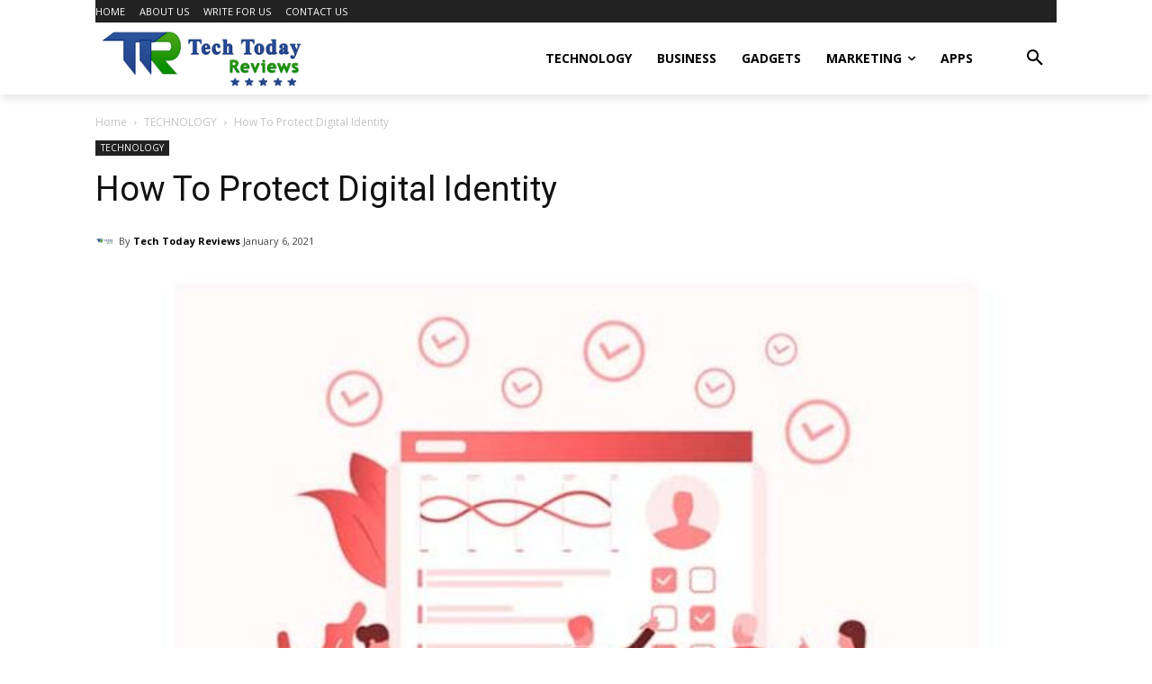

--- FILE ---
content_type: text/html; charset=UTF-8
request_url: https://techtodayreviews.com/how-to-protect-digital-identity/
body_size: 21598
content:
<!doctype html >
<!--[if IE 8]>    <html class="ie8" lang="en"> <![endif]-->
<!--[if IE 9]>    <html class="ie9" lang="en"> <![endif]-->
<!--[if gt IE 8]><!--> <html lang="en-US"> <!--<![endif]-->
<head>
    <title>How To Protect Digital Identity</title>
    <meta charset="UTF-8" />
    <meta name="viewport" content="width=device-width, initial-scale=1.0">
    <link rel="pingback" href="https://techtodayreviews.com/xmlrpc.php" />
    <meta name='robots' content='index, follow, max-image-preview:large, max-snippet:-1, max-video-preview:-1' />
	<style>img:is([sizes="auto" i], [sizes^="auto," i]) { contain-intrinsic-size: 3000px 1500px }</style>
	<link rel="icon" type="image/png" href="http://techtodayreviews.com/wp-content/uploads/2020/12/TechTodayReview.jpg">
	<!-- This site is optimized with the Yoast SEO plugin v25.9 - https://yoast.com/wordpress/plugins/seo/ -->
	<meta name="description" content="The digital identity is, in short, everything that exists on the network and can serve to identify." />
	<link rel="canonical" href="https://techtodayreviews.com/how-to-protect-digital-identity/" />
	<meta property="og:locale" content="en_US" />
	<meta property="og:type" content="article" />
	<meta property="og:title" content="How To Protect Digital Identity" />
	<meta property="og:description" content="The digital identity is, in short, everything that exists on the network and can serve to identify." />
	<meta property="og:url" content="https://techtodayreviews.com/how-to-protect-digital-identity/" />
	<meta property="og:site_name" content="Tech Today Reviews" />
	<meta property="article:published_time" content="2021-01-06T19:09:01+00:00" />
	<meta property="article:modified_time" content="2021-01-06T19:09:22+00:00" />
	<meta property="og:image" content="https://techtodayreviews.com/wp-content/uploads/2021/01/How-To-Protect-Digital-Identity.jpg" />
	<meta property="og:image:width" content="720" />
	<meta property="og:image:height" content="480" />
	<meta property="og:image:type" content="image/jpeg" />
	<meta name="author" content="Tech Today Reviews" />
	<meta name="twitter:card" content="summary_large_image" />
	<meta name="twitter:label1" content="Written by" />
	<meta name="twitter:data1" content="Tech Today Reviews" />
	<meta name="twitter:label2" content="Est. reading time" />
	<meta name="twitter:data2" content="2 minutes" />
	<script type="application/ld+json" class="yoast-schema-graph">{"@context":"https://schema.org","@graph":[{"@type":"Article","@id":"https://techtodayreviews.com/how-to-protect-digital-identity/#article","isPartOf":{"@id":"https://techtodayreviews.com/how-to-protect-digital-identity/"},"author":{"name":"Tech Today Reviews","@id":"https://techtodayreviews.com/#/schema/person/b85db7f7d42679004237fac801e587d9"},"headline":"How To Protect Digital Identity","datePublished":"2021-01-06T19:09:01+00:00","dateModified":"2021-01-06T19:09:22+00:00","mainEntityOfPage":{"@id":"https://techtodayreviews.com/how-to-protect-digital-identity/"},"wordCount":433,"commentCount":0,"publisher":{"@id":"https://techtodayreviews.com/#/schema/person/b85db7f7d42679004237fac801e587d9"},"image":{"@id":"https://techtodayreviews.com/how-to-protect-digital-identity/#primaryimage"},"thumbnailUrl":"https://techtodayreviews.com/wp-content/uploads/2021/01/How-To-Protect-Digital-Identity.jpg","articleSection":["TECHNOLOGY"],"inLanguage":"en-US","potentialAction":[{"@type":"CommentAction","name":"Comment","target":["https://techtodayreviews.com/how-to-protect-digital-identity/#respond"]}]},{"@type":"WebPage","@id":"https://techtodayreviews.com/how-to-protect-digital-identity/","url":"https://techtodayreviews.com/how-to-protect-digital-identity/","name":"How To Protect Digital Identity","isPartOf":{"@id":"https://techtodayreviews.com/#website"},"primaryImageOfPage":{"@id":"https://techtodayreviews.com/how-to-protect-digital-identity/#primaryimage"},"image":{"@id":"https://techtodayreviews.com/how-to-protect-digital-identity/#primaryimage"},"thumbnailUrl":"https://techtodayreviews.com/wp-content/uploads/2021/01/How-To-Protect-Digital-Identity.jpg","datePublished":"2021-01-06T19:09:01+00:00","dateModified":"2021-01-06T19:09:22+00:00","description":"The digital identity is, in short, everything that exists on the network and can serve to identify.","breadcrumb":{"@id":"https://techtodayreviews.com/how-to-protect-digital-identity/#breadcrumb"},"inLanguage":"en-US","potentialAction":[{"@type":"ReadAction","target":["https://techtodayreviews.com/how-to-protect-digital-identity/"]}]},{"@type":"ImageObject","inLanguage":"en-US","@id":"https://techtodayreviews.com/how-to-protect-digital-identity/#primaryimage","url":"https://techtodayreviews.com/wp-content/uploads/2021/01/How-To-Protect-Digital-Identity.jpg","contentUrl":"https://techtodayreviews.com/wp-content/uploads/2021/01/How-To-Protect-Digital-Identity.jpg","width":720,"height":480,"caption":"How To Protect Digital Identity"},{"@type":"BreadcrumbList","@id":"https://techtodayreviews.com/how-to-protect-digital-identity/#breadcrumb","itemListElement":[{"@type":"ListItem","position":1,"name":"Home","item":"https://techtodayreviews.com/"},{"@type":"ListItem","position":2,"name":"How To Protect Digital Identity"}]},{"@type":"WebSite","@id":"https://techtodayreviews.com/#website","url":"https://techtodayreviews.com/","name":"Tech Today Reviews","description":"","publisher":{"@id":"https://techtodayreviews.com/#/schema/person/b85db7f7d42679004237fac801e587d9"},"potentialAction":[{"@type":"SearchAction","target":{"@type":"EntryPoint","urlTemplate":"https://techtodayreviews.com/?s={search_term_string}"},"query-input":{"@type":"PropertyValueSpecification","valueRequired":true,"valueName":"search_term_string"}}],"inLanguage":"en-US"},{"@type":["Person","Organization"],"@id":"https://techtodayreviews.com/#/schema/person/b85db7f7d42679004237fac801e587d9","name":"Tech Today Reviews","image":{"@type":"ImageObject","inLanguage":"en-US","@id":"https://techtodayreviews.com/#/schema/person/image/","url":"https://techtodayreviews.com/wp-content/uploads/2020/12/TechTodayReviews-Profile-150x150.jpg","contentUrl":"https://techtodayreviews.com/wp-content/uploads/2020/12/TechTodayReviews-Profile-150x150.jpg","caption":"Tech Today Reviews"},"logo":{"@id":"https://techtodayreviews.com/#/schema/person/image/"},"description":"We are the team who always Provides about latest technology news, latest gadget reviews which are recently released with all specifications to all our readers.","sameAs":["http://techtodayreviews.com"],"url":"https://techtodayreviews.com/author/ttodayreviewsgmail-com/"}]}</script>
	<!-- / Yoast SEO plugin. -->


<link rel='dns-prefetch' href='//fonts.googleapis.com' />
<link rel="alternate" type="application/rss+xml" title="Tech Today Reviews &raquo; Comments Feed" href="https://techtodayreviews.com/comments/feed/" />
<link rel="alternate" type="application/rss+xml" title="Tech Today Reviews &raquo; How To Protect Digital Identity Comments Feed" href="https://techtodayreviews.com/how-to-protect-digital-identity/feed/" />
<style id='classic-theme-styles-inline-css' type='text/css'>
/*! This file is auto-generated */
.wp-block-button__link{color:#fff;background-color:#32373c;border-radius:9999px;box-shadow:none;text-decoration:none;padding:calc(.667em + 2px) calc(1.333em + 2px);font-size:1.125em}.wp-block-file__button{background:#32373c;color:#fff;text-decoration:none}
</style>
<style id='global-styles-inline-css' type='text/css'>
:root{--wp--preset--aspect-ratio--square: 1;--wp--preset--aspect-ratio--4-3: 4/3;--wp--preset--aspect-ratio--3-4: 3/4;--wp--preset--aspect-ratio--3-2: 3/2;--wp--preset--aspect-ratio--2-3: 2/3;--wp--preset--aspect-ratio--16-9: 16/9;--wp--preset--aspect-ratio--9-16: 9/16;--wp--preset--color--black: #000000;--wp--preset--color--cyan-bluish-gray: #abb8c3;--wp--preset--color--white: #ffffff;--wp--preset--color--pale-pink: #f78da7;--wp--preset--color--vivid-red: #cf2e2e;--wp--preset--color--luminous-vivid-orange: #ff6900;--wp--preset--color--luminous-vivid-amber: #fcb900;--wp--preset--color--light-green-cyan: #7bdcb5;--wp--preset--color--vivid-green-cyan: #00d084;--wp--preset--color--pale-cyan-blue: #8ed1fc;--wp--preset--color--vivid-cyan-blue: #0693e3;--wp--preset--color--vivid-purple: #9b51e0;--wp--preset--gradient--vivid-cyan-blue-to-vivid-purple: linear-gradient(135deg,rgba(6,147,227,1) 0%,rgb(155,81,224) 100%);--wp--preset--gradient--light-green-cyan-to-vivid-green-cyan: linear-gradient(135deg,rgb(122,220,180) 0%,rgb(0,208,130) 100%);--wp--preset--gradient--luminous-vivid-amber-to-luminous-vivid-orange: linear-gradient(135deg,rgba(252,185,0,1) 0%,rgba(255,105,0,1) 100%);--wp--preset--gradient--luminous-vivid-orange-to-vivid-red: linear-gradient(135deg,rgba(255,105,0,1) 0%,rgb(207,46,46) 100%);--wp--preset--gradient--very-light-gray-to-cyan-bluish-gray: linear-gradient(135deg,rgb(238,238,238) 0%,rgb(169,184,195) 100%);--wp--preset--gradient--cool-to-warm-spectrum: linear-gradient(135deg,rgb(74,234,220) 0%,rgb(151,120,209) 20%,rgb(207,42,186) 40%,rgb(238,44,130) 60%,rgb(251,105,98) 80%,rgb(254,248,76) 100%);--wp--preset--gradient--blush-light-purple: linear-gradient(135deg,rgb(255,206,236) 0%,rgb(152,150,240) 100%);--wp--preset--gradient--blush-bordeaux: linear-gradient(135deg,rgb(254,205,165) 0%,rgb(254,45,45) 50%,rgb(107,0,62) 100%);--wp--preset--gradient--luminous-dusk: linear-gradient(135deg,rgb(255,203,112) 0%,rgb(199,81,192) 50%,rgb(65,88,208) 100%);--wp--preset--gradient--pale-ocean: linear-gradient(135deg,rgb(255,245,203) 0%,rgb(182,227,212) 50%,rgb(51,167,181) 100%);--wp--preset--gradient--electric-grass: linear-gradient(135deg,rgb(202,248,128) 0%,rgb(113,206,126) 100%);--wp--preset--gradient--midnight: linear-gradient(135deg,rgb(2,3,129) 0%,rgb(40,116,252) 100%);--wp--preset--font-size--small: 11px;--wp--preset--font-size--medium: 20px;--wp--preset--font-size--large: 32px;--wp--preset--font-size--x-large: 42px;--wp--preset--font-size--regular: 15px;--wp--preset--font-size--larger: 50px;--wp--preset--spacing--20: 0.44rem;--wp--preset--spacing--30: 0.67rem;--wp--preset--spacing--40: 1rem;--wp--preset--spacing--50: 1.5rem;--wp--preset--spacing--60: 2.25rem;--wp--preset--spacing--70: 3.38rem;--wp--preset--spacing--80: 5.06rem;--wp--preset--shadow--natural: 6px 6px 9px rgba(0, 0, 0, 0.2);--wp--preset--shadow--deep: 12px 12px 50px rgba(0, 0, 0, 0.4);--wp--preset--shadow--sharp: 6px 6px 0px rgba(0, 0, 0, 0.2);--wp--preset--shadow--outlined: 6px 6px 0px -3px rgba(255, 255, 255, 1), 6px 6px rgba(0, 0, 0, 1);--wp--preset--shadow--crisp: 6px 6px 0px rgba(0, 0, 0, 1);}:where(.is-layout-flex){gap: 0.5em;}:where(.is-layout-grid){gap: 0.5em;}body .is-layout-flex{display: flex;}.is-layout-flex{flex-wrap: wrap;align-items: center;}.is-layout-flex > :is(*, div){margin: 0;}body .is-layout-grid{display: grid;}.is-layout-grid > :is(*, div){margin: 0;}:where(.wp-block-columns.is-layout-flex){gap: 2em;}:where(.wp-block-columns.is-layout-grid){gap: 2em;}:where(.wp-block-post-template.is-layout-flex){gap: 1.25em;}:where(.wp-block-post-template.is-layout-grid){gap: 1.25em;}.has-black-color{color: var(--wp--preset--color--black) !important;}.has-cyan-bluish-gray-color{color: var(--wp--preset--color--cyan-bluish-gray) !important;}.has-white-color{color: var(--wp--preset--color--white) !important;}.has-pale-pink-color{color: var(--wp--preset--color--pale-pink) !important;}.has-vivid-red-color{color: var(--wp--preset--color--vivid-red) !important;}.has-luminous-vivid-orange-color{color: var(--wp--preset--color--luminous-vivid-orange) !important;}.has-luminous-vivid-amber-color{color: var(--wp--preset--color--luminous-vivid-amber) !important;}.has-light-green-cyan-color{color: var(--wp--preset--color--light-green-cyan) !important;}.has-vivid-green-cyan-color{color: var(--wp--preset--color--vivid-green-cyan) !important;}.has-pale-cyan-blue-color{color: var(--wp--preset--color--pale-cyan-blue) !important;}.has-vivid-cyan-blue-color{color: var(--wp--preset--color--vivid-cyan-blue) !important;}.has-vivid-purple-color{color: var(--wp--preset--color--vivid-purple) !important;}.has-black-background-color{background-color: var(--wp--preset--color--black) !important;}.has-cyan-bluish-gray-background-color{background-color: var(--wp--preset--color--cyan-bluish-gray) !important;}.has-white-background-color{background-color: var(--wp--preset--color--white) !important;}.has-pale-pink-background-color{background-color: var(--wp--preset--color--pale-pink) !important;}.has-vivid-red-background-color{background-color: var(--wp--preset--color--vivid-red) !important;}.has-luminous-vivid-orange-background-color{background-color: var(--wp--preset--color--luminous-vivid-orange) !important;}.has-luminous-vivid-amber-background-color{background-color: var(--wp--preset--color--luminous-vivid-amber) !important;}.has-light-green-cyan-background-color{background-color: var(--wp--preset--color--light-green-cyan) !important;}.has-vivid-green-cyan-background-color{background-color: var(--wp--preset--color--vivid-green-cyan) !important;}.has-pale-cyan-blue-background-color{background-color: var(--wp--preset--color--pale-cyan-blue) !important;}.has-vivid-cyan-blue-background-color{background-color: var(--wp--preset--color--vivid-cyan-blue) !important;}.has-vivid-purple-background-color{background-color: var(--wp--preset--color--vivid-purple) !important;}.has-black-border-color{border-color: var(--wp--preset--color--black) !important;}.has-cyan-bluish-gray-border-color{border-color: var(--wp--preset--color--cyan-bluish-gray) !important;}.has-white-border-color{border-color: var(--wp--preset--color--white) !important;}.has-pale-pink-border-color{border-color: var(--wp--preset--color--pale-pink) !important;}.has-vivid-red-border-color{border-color: var(--wp--preset--color--vivid-red) !important;}.has-luminous-vivid-orange-border-color{border-color: var(--wp--preset--color--luminous-vivid-orange) !important;}.has-luminous-vivid-amber-border-color{border-color: var(--wp--preset--color--luminous-vivid-amber) !important;}.has-light-green-cyan-border-color{border-color: var(--wp--preset--color--light-green-cyan) !important;}.has-vivid-green-cyan-border-color{border-color: var(--wp--preset--color--vivid-green-cyan) !important;}.has-pale-cyan-blue-border-color{border-color: var(--wp--preset--color--pale-cyan-blue) !important;}.has-vivid-cyan-blue-border-color{border-color: var(--wp--preset--color--vivid-cyan-blue) !important;}.has-vivid-purple-border-color{border-color: var(--wp--preset--color--vivid-purple) !important;}.has-vivid-cyan-blue-to-vivid-purple-gradient-background{background: var(--wp--preset--gradient--vivid-cyan-blue-to-vivid-purple) !important;}.has-light-green-cyan-to-vivid-green-cyan-gradient-background{background: var(--wp--preset--gradient--light-green-cyan-to-vivid-green-cyan) !important;}.has-luminous-vivid-amber-to-luminous-vivid-orange-gradient-background{background: var(--wp--preset--gradient--luminous-vivid-amber-to-luminous-vivid-orange) !important;}.has-luminous-vivid-orange-to-vivid-red-gradient-background{background: var(--wp--preset--gradient--luminous-vivid-orange-to-vivid-red) !important;}.has-very-light-gray-to-cyan-bluish-gray-gradient-background{background: var(--wp--preset--gradient--very-light-gray-to-cyan-bluish-gray) !important;}.has-cool-to-warm-spectrum-gradient-background{background: var(--wp--preset--gradient--cool-to-warm-spectrum) !important;}.has-blush-light-purple-gradient-background{background: var(--wp--preset--gradient--blush-light-purple) !important;}.has-blush-bordeaux-gradient-background{background: var(--wp--preset--gradient--blush-bordeaux) !important;}.has-luminous-dusk-gradient-background{background: var(--wp--preset--gradient--luminous-dusk) !important;}.has-pale-ocean-gradient-background{background: var(--wp--preset--gradient--pale-ocean) !important;}.has-electric-grass-gradient-background{background: var(--wp--preset--gradient--electric-grass) !important;}.has-midnight-gradient-background{background: var(--wp--preset--gradient--midnight) !important;}.has-small-font-size{font-size: var(--wp--preset--font-size--small) !important;}.has-medium-font-size{font-size: var(--wp--preset--font-size--medium) !important;}.has-large-font-size{font-size: var(--wp--preset--font-size--large) !important;}.has-x-large-font-size{font-size: var(--wp--preset--font-size--x-large) !important;}
:where(.wp-block-post-template.is-layout-flex){gap: 1.25em;}:where(.wp-block-post-template.is-layout-grid){gap: 1.25em;}
:where(.wp-block-columns.is-layout-flex){gap: 2em;}:where(.wp-block-columns.is-layout-grid){gap: 2em;}
:root :where(.wp-block-pullquote){font-size: 1.5em;line-height: 1.6;}
</style>
<link rel='stylesheet' id='wpo_min-header-0-css' href='https://techtodayreviews.com/wp-content/cache/wpo-minify/1758086636/assets/wpo-minify-header-e0234f4b.min.css' type='text/css' media='all' />
<link rel='stylesheet' id='wpo_min-header-1-css' href='https://techtodayreviews.com/wp-content/cache/wpo-minify/1758086636/assets/wpo-minify-header-2dc71103.min.css' type='text/css' media='all, print' />
<script type="text/javascript" src="https://techtodayreviews.com/wp-content/cache/wpo-minify/1758086636/assets/wpo-minify-header-7c980e67.min.js" id="wpo_min-header-0-js"></script>
<link rel="https://api.w.org/" href="https://techtodayreviews.com/wp-json/" /><link rel="alternate" title="JSON" type="application/json" href="https://techtodayreviews.com/wp-json/wp/v2/posts/907" /><link rel="EditURI" type="application/rsd+xml" title="RSD" href="https://techtodayreviews.com/xmlrpc.php?rsd" />
<meta name="generator" content="WordPress 6.8.3" />
<link rel='shortlink' href='https://techtodayreviews.com/?p=907' />
<link rel="alternate" title="oEmbed (JSON)" type="application/json+oembed" href="https://techtodayreviews.com/wp-json/oembed/1.0/embed?url=https%3A%2F%2Ftechtodayreviews.com%2Fhow-to-protect-digital-identity%2F" />
<link rel="alternate" title="oEmbed (XML)" type="text/xml+oembed" href="https://techtodayreviews.com/wp-json/oembed/1.0/embed?url=https%3A%2F%2Ftechtodayreviews.com%2Fhow-to-protect-digital-identity%2F&#038;format=xml" />
<!--[if lt IE 9]><script src="https://cdnjs.cloudflare.com/ajax/libs/html5shiv/3.7.3/html5shiv.js"></script><![endif]-->
        <script>
        window.tdb_globals = {"wpRestNonce":"7ed2d22f8a","wpRestUrl":"https:\/\/techtodayreviews.com\/wp-json\/","permalinkStructure":"\/%postname%\/","isAjax":false,"isAdminBarShowing":false,"autoloadScrollPercent":20,"postAutoloadStatus":"on","origPostEditUrl":null};
    </script>
    			<script>
				window.tdwGlobal = {"adminUrl":"https:\/\/techtodayreviews.com\/wp-admin\/","wpRestNonce":"7ed2d22f8a","wpRestUrl":"https:\/\/techtodayreviews.com\/wp-json\/","permalinkStructure":"\/%postname%\/"};
			</script>
			
<!-- JS generated by theme -->

<script>
    
    

	    var tdBlocksArray = []; //here we store all the items for the current page

	    //td_block class - each ajax block uses a object of this class for requests
	    function tdBlock() {
		    this.id = '';
		    this.block_type = 1; //block type id (1-234 etc)
		    this.atts = '';
		    this.td_column_number = '';
		    this.td_current_page = 1; //
		    this.post_count = 0; //from wp
		    this.found_posts = 0; //from wp
		    this.max_num_pages = 0; //from wp
		    this.td_filter_value = ''; //current live filter value
		    this.is_ajax_running = false;
		    this.td_user_action = ''; // load more or infinite loader (used by the animation)
		    this.header_color = '';
		    this.ajax_pagination_infinite_stop = ''; //show load more at page x
	    }


        // td_js_generator - mini detector
        (function(){
            var htmlTag = document.getElementsByTagName("html")[0];

	        if ( navigator.userAgent.indexOf("MSIE 10.0") > -1 ) {
                htmlTag.className += ' ie10';
            }

            if ( !!navigator.userAgent.match(/Trident.*rv\:11\./) ) {
                htmlTag.className += ' ie11';
            }

	        if ( navigator.userAgent.indexOf("Edge") > -1 ) {
                htmlTag.className += ' ieEdge';
            }

            if ( /(iPad|iPhone|iPod)/g.test(navigator.userAgent) ) {
                htmlTag.className += ' td-md-is-ios';
            }

            var user_agent = navigator.userAgent.toLowerCase();
            if ( user_agent.indexOf("android") > -1 ) {
                htmlTag.className += ' td-md-is-android';
            }

            if ( -1 !== navigator.userAgent.indexOf('Mac OS X')  ) {
                htmlTag.className += ' td-md-is-os-x';
            }

            if ( /chrom(e|ium)/.test(navigator.userAgent.toLowerCase()) ) {
               htmlTag.className += ' td-md-is-chrome';
            }

            if ( -1 !== navigator.userAgent.indexOf('Firefox') ) {
                htmlTag.className += ' td-md-is-firefox';
            }

            if ( -1 !== navigator.userAgent.indexOf('Safari') && -1 === navigator.userAgent.indexOf('Chrome') ) {
                htmlTag.className += ' td-md-is-safari';
            }

            if( -1 !== navigator.userAgent.indexOf('IEMobile') ){
                htmlTag.className += ' td-md-is-iemobile';
            }

        })();




        var tdLocalCache = {};

        ( function () {
            "use strict";

            tdLocalCache = {
                data: {},
                remove: function (resource_id) {
                    delete tdLocalCache.data[resource_id];
                },
                exist: function (resource_id) {
                    return tdLocalCache.data.hasOwnProperty(resource_id) && tdLocalCache.data[resource_id] !== null;
                },
                get: function (resource_id) {
                    return tdLocalCache.data[resource_id];
                },
                set: function (resource_id, cachedData) {
                    tdLocalCache.remove(resource_id);
                    tdLocalCache.data[resource_id] = cachedData;
                }
            };
        })();

    
    
var td_viewport_interval_list=[{"limitBottom":767,"sidebarWidth":228},{"limitBottom":1018,"sidebarWidth":300},{"limitBottom":1140,"sidebarWidth":324}];
var td_animation_stack_effect="type0";
var tds_animation_stack=true;
var td_animation_stack_specific_selectors=".entry-thumb, img";
var td_animation_stack_general_selectors=".td-animation-stack img, .td-animation-stack .entry-thumb, .post img";
var tds_general_modal_image="yes";
var tdc_is_installed="yes";
var td_ajax_url="https:\/\/techtodayreviews.com\/wp-admin\/admin-ajax.php?td_theme_name=Newspaper&v=10.3.9.1";
var td_get_template_directory_uri="https:\/\/techtodayreviews.com\/wp-content\/plugins\/td-composer\/legacy\/common";
var tds_snap_menu="";
var tds_logo_on_sticky="";
var tds_header_style="";
var td_please_wait="Please wait...";
var td_email_user_pass_incorrect="User or password incorrect!";
var td_email_user_incorrect="Email or username incorrect!";
var td_email_incorrect="Email incorrect!";
var tds_more_articles_on_post_enable="";
var tds_more_articles_on_post_time_to_wait="";
var tds_more_articles_on_post_pages_distance_from_top=0;
var tds_theme_color_site_wide="#4db2ec";
var tds_smart_sidebar="";
var tdThemeName="Newspaper";
var td_magnific_popup_translation_tPrev="Previous (Left arrow key)";
var td_magnific_popup_translation_tNext="Next (Right arrow key)";
var td_magnific_popup_translation_tCounter="%curr% of %total%";
var td_magnific_popup_translation_ajax_tError="The content from %url% could not be loaded.";
var td_magnific_popup_translation_image_tError="The image #%curr% could not be loaded.";
var tdBlockNonce="2c87917c24";
var tdDateNamesI18n={"month_names":["January","February","March","April","May","June","July","August","September","October","November","December"],"month_names_short":["Jan","Feb","Mar","Apr","May","Jun","Jul","Aug","Sep","Oct","Nov","Dec"],"day_names":["Sunday","Monday","Tuesday","Wednesday","Thursday","Friday","Saturday"],"day_names_short":["Sun","Mon","Tue","Wed","Thu","Fri","Sat"]};
var td_ad_background_click_link="";
var td_ad_background_click_target="";
</script>


<!-- Header style compiled by theme -->

<style>
    
.td-menu-background:before,
    .td-search-background:before {
        background: rgba(0,0,0,0.5);
        background: -moz-linear-gradient(top, rgba(0,0,0,0.5) 0%, rgba(0,0,0,0.6) 100%);
        background: -webkit-gradient(left top, left bottom, color-stop(0%, rgba(0,0,0,0.5)), color-stop(100%, rgba(0,0,0,0.6)));
        background: -webkit-linear-gradient(top, rgba(0,0,0,0.5) 0%, rgba(0,0,0,0.6) 100%);
        background: -o-linear-gradient(top, rgba(0,0,0,0.5) 0%, rgba(0,0,0,0.6) 100%);
        background: -ms-linear-gradient(top, rgba(0,0,0,0.5) 0%, rgba(0,0,0,0.6) 100%);
        background: linear-gradient(to bottom, rgba(0,0,0,0.5) 0%, rgba(0,0,0,0.6) 100%);
        filter: progid:DXImageTransform.Microsoft.gradient( startColorstr='rgba(0,0,0,0.5)', endColorstr='rgba(0,0,0,0.6)', GradientType=0 );
    }

    
    .td-menu-background,
    .td-search-background {
        background-image: url('http://techtodayreviews.com/wp-content/uploads/2020/12/mobile-bg.jpg');
    }

    
    .white-popup-block:before {
        background-image: url('http://techtodayreviews.com/wp-content/uploads/2020/12/login-mod.jpg');
    }
.td-menu-background:before,
    .td-search-background:before {
        background: rgba(0,0,0,0.5);
        background: -moz-linear-gradient(top, rgba(0,0,0,0.5) 0%, rgba(0,0,0,0.6) 100%);
        background: -webkit-gradient(left top, left bottom, color-stop(0%, rgba(0,0,0,0.5)), color-stop(100%, rgba(0,0,0,0.6)));
        background: -webkit-linear-gradient(top, rgba(0,0,0,0.5) 0%, rgba(0,0,0,0.6) 100%);
        background: -o-linear-gradient(top, rgba(0,0,0,0.5) 0%, rgba(0,0,0,0.6) 100%);
        background: -ms-linear-gradient(top, rgba(0,0,0,0.5) 0%, rgba(0,0,0,0.6) 100%);
        background: linear-gradient(to bottom, rgba(0,0,0,0.5) 0%, rgba(0,0,0,0.6) 100%);
        filter: progid:DXImageTransform.Microsoft.gradient( startColorstr='rgba(0,0,0,0.5)', endColorstr='rgba(0,0,0,0.6)', GradientType=0 );
    }

    
    .td-menu-background,
    .td-search-background {
        background-image: url('http://techtodayreviews.com/wp-content/uploads/2020/12/mobile-bg.jpg');
    }

    
    .white-popup-block:before {
        background-image: url('http://techtodayreviews.com/wp-content/uploads/2020/12/login-mod.jpg');
    }
</style>

<!-- Global site tag (gtag.js) - Google Analytics -->
<script async src="https://www.googletagmanager.com/gtag/js?id=G-W0ZZT9M3P8"></script>
<script>
  window.dataLayer = window.dataLayer || [];
  function gtag(){dataLayer.push(arguments);}
  gtag('js', new Date());

  gtag('config', 'G-W0ZZT9M3P8');
</script><link rel="icon" href="https://techtodayreviews.com/wp-content/uploads/2020/12/TechTodayReview.jpg" sizes="32x32" />
<link rel="icon" href="https://techtodayreviews.com/wp-content/uploads/2020/12/TechTodayReview.jpg" sizes="192x192" />
<link rel="apple-touch-icon" href="https://techtodayreviews.com/wp-content/uploads/2020/12/TechTodayReview.jpg" />
<meta name="msapplication-TileImage" content="https://techtodayreviews.com/wp-content/uploads/2020/12/TechTodayReview.jpg" />

<!-- Button style compiled by theme -->

<style>
    
</style>

</head>

<body class="wp-singular post-template-default single single-post postid-907 single-format-standard wp-theme-Newspaper td-standard-pack how-to-protect-digital-identity global-block-template-1 tdb_template_493 tdb-template  tdc-header-template  tdc-footer-template td-animation-stack-type0 td-full-layout" itemscope="itemscope" itemtype="https://schema.org/WebPage">

        <div class="td-scroll-up"><i class="td-icon-menu-up"></i></div>

    <div class="td-menu-background"></div>
<div id="td-mobile-nav">
    <div class="td-mobile-container">
        <!-- mobile menu top section -->
        <div class="td-menu-socials-wrap">
            <!-- socials -->
            <div class="td-menu-socials">
                            </div>
            <!-- close button -->
            <div class="td-mobile-close">
                <a href="#"><i class="td-icon-close-mobile"></i></a>
            </div>
        </div>

        <!-- login section -->
        
        <!-- menu section -->
        <div class="td-mobile-content">
            <div class="menu-main-menu-container"><ul id="menu-main-menu" class="td-mobile-main-menu"><li id="menu-item-104" class="menu-item menu-item-type-taxonomy menu-item-object-category current-post-ancestor current-menu-parent current-post-parent menu-item-first menu-item-104"><a href="https://techtodayreviews.com/category/technology/">TECHNOLOGY</a></li>
<li id="menu-item-100" class="menu-item menu-item-type-taxonomy menu-item-object-category menu-item-100"><a href="https://techtodayreviews.com/category/business/">BUSINESS</a></li>
<li id="menu-item-101" class="menu-item menu-item-type-taxonomy menu-item-object-category menu-item-101"><a href="https://techtodayreviews.com/category/gadgets/">GADGETS</a></li>
<li id="menu-item-818" class="menu-item menu-item-type-taxonomy menu-item-object-category menu-item-has-children menu-item-818"><a href="https://techtodayreviews.com/category/marketing/">MARKETING<i class="td-icon-menu-right td-element-after"></i></a>
<ul class="sub-menu">
	<li id="menu-item-819" class="menu-item menu-item-type-taxonomy menu-item-object-category menu-item-819"><a href="https://techtodayreviews.com/category/digital-marketing/">DIGITAL MARKETING</a></li>
	<li id="menu-item-820" class="menu-item menu-item-type-taxonomy menu-item-object-category menu-item-820"><a href="https://techtodayreviews.com/category/social-media-marketing/">SOCIAL MEDIA MARKETING</a></li>
</ul>
</li>
<li id="menu-item-2248" class="menu-item menu-item-type-taxonomy menu-item-object-category menu-item-2248"><a href="https://techtodayreviews.com/category/apps/">APPS</a></li>
</ul></div>        </div>
    </div>

    <!-- register/login section -->
            <div id="login-form-mobile" class="td-register-section">
            
            <div id="td-login-mob" class="td-login-animation td-login-hide-mob">
            	<!-- close button -->
	            <div class="td-login-close">
	                <a href="#" class="td-back-button"><i class="td-icon-read-down"></i></a>
	                <div class="td-login-title">Sign in</div>
	                <!-- close button -->
		            <div class="td-mobile-close">
		                <a href="#"><i class="td-icon-close-mobile"></i></a>
		            </div>
	            </div>
	            <div class="td-login-form-wrap">
	                <div class="td-login-panel-title"><span>Welcome!</span>Log into your account</div>
	                <div class="td_display_err"></div>
	                <div class="td-login-inputs"><input class="td-login-input" type="text" name="login_email" id="login_email-mob" value="" required><label>your username</label></div>
	                <div class="td-login-inputs"><input class="td-login-input" type="password" name="login_pass" id="login_pass-mob" value="" required><label>your password</label></div>
	                <input type="button" name="login_button" id="login_button-mob" class="td-login-button" value="LOG IN">
	                <div class="td-login-info-text">
	                <a href="#" id="forgot-pass-link-mob">Forgot your password?</a>
	                </div>
	                <div class="td-login-register-link">
	                
	                </div>
	                
	                

                </div>
            </div>

            
            
            
            
            <div id="td-forgot-pass-mob" class="td-login-animation td-login-hide-mob">
                <!-- close button -->
	            <div class="td-forgot-pass-close">
	                <a href="#" class="td-back-button"><i class="td-icon-read-down"></i></a>
	                <div class="td-login-title">Password recovery</div>
	            </div>
	            <div class="td-login-form-wrap">
	                <div class="td-login-panel-title">Recover your password</div>
	                <div class="td_display_err"></div>
	                <div class="td-login-inputs"><input class="td-login-input" type="text" name="forgot_email" id="forgot_email-mob" value="" required><label>your email</label></div>
	                <input type="button" name="forgot_button" id="forgot_button-mob" class="td-login-button" value="Send My Pass">
                </div>
            </div>
        </div>
    </div>    <div class="td-search-background"></div>
<div class="td-search-wrap-mob">
	<div class="td-drop-down-search">
		<form method="get" class="td-search-form" action="https://techtodayreviews.com/">
			<!-- close button -->
			<div class="td-search-close">
				<a href="#"><i class="td-icon-close-mobile"></i></a>
			</div>
			<div role="search" class="td-search-input">
				<span>Search</span>
				<input id="td-header-search-mob" type="text" value="" name="s" autocomplete="off" />
			</div>
		</form>
		<div id="td-aj-search-mob" class="td-ajax-search-flex"></div>
	</div>
</div>

    <div id="td-outer-wrap" class="td-theme-wrap">
    
                    <div class="td-header-template-wrap" style="position: relative">
                                    <div class="td-header-mobile-wrap ">
                        <div id="tdi_1_92d" class="tdc-zone"><div class="tdc_zone tdi_2_91d  wpb_row td-pb-row tdc-element-style"  >
<style scoped>

/* custom css */
.tdi_2_91d{
                    min-height: 0;
                }.td-header-mobile-wrap{
                    position: relative;
                    width: 100%;
                }

/* phone */
@media (max-width: 767px){
.tdi_2_91d:before{
                    content: '';
                    display: block;
                    width: 100vw;
                    height: 100%;
                    position: absolute;
                    left: 50%;
                    transform: translateX(-50%);
                    box-shadow:  0px 6px 8px 0px rgba(0, 0, 0, 0.08);
                    z-index: 20;
                    pointer-events: none;
                }@media (max-width: 767px) {
                    .tdi_2_91d:before {
                        width: 100%;
                    }
                }
}
/* inline tdc_css att */

/* phone */
@media (max-width: 767px)
{
.tdi_2_91d{
position:relative;
}
}

</style>
<div class="tdi_1_92d_rand_style td-element-style" ><style>
/* phone */
@media (max-width: 767px)
{
.tdi_1_92d_rand_style{
background-color:#222222 !important;
}
}
 </style></div><div id="tdi_3_69e" class="tdc-row"><div class="vc_row tdi_4_dd6  wpb_row td-pb-row" >
<style scoped>

/* custom css */
.tdi_4_dd6,
                .tdi_4_dd6 .tdc-columns{
                    min-height: 0;
                }.tdi_4_dd6,
				.tdi_4_dd6 .tdc-columns{
				    display: block;
				}.tdi_4_dd6 .tdc-columns{
				    width: 100%;
				}

/* phone */
@media (max-width: 767px){
@media (min-width: 768px) {
	                .tdi_4_dd6 {
	                    margin-left: -0px;
	                    margin-right: -0px;
	                }
	                .tdi_4_dd6 .vc_column {
	                    padding-left: 0px;
	                    padding-right: 0px;
	                }
                }
}
</style><div class="vc_column tdi_6_98c  wpb_column vc_column_container tdc-column td-pb-span4">
<style scoped>

/* custom css */
.tdi_6_98c{
                    vertical-align: baseline;
                }.tdi_6_98c > .wpb_wrapper,
				.tdi_6_98c > .wpb_wrapper > .tdc-elements{
				    display: block;
				}.tdi_6_98c > .wpb_wrapper > .tdc-elements{
				    width: 100%;
				}.tdi_6_98c > .wpb_wrapper{
				    width: auto;
				    height: auto;
				}

/* phone */
@media (max-width: 767px){
.tdi_6_98c{
                    vertical-align: middle;
                }
}
/* inline tdc_css att */

/* phone */
@media (max-width: 767px)
{
.tdi_6_98c{
width:20% !important;
display:inline-block !important;
}
}

</style><div class="wpb_wrapper"><div class="td_block_wrap tdb_mobile_menu tdi_7_969 td-pb-border-top td_block_template_1 tdb-header-align"  data-td-block-uid="tdi_7_969" >
<style>

/* inline tdc_css att */

/* phone */
@media (max-width: 767px)
{
.tdi_7_969{
margin-left:-13px !important;
}
}

</style>
<style>
/* custom css */
.tdi_7_969{
                    display: inline-block;
                }.tdi_7_969 .tdb-mobile-menu-button i{
                    font-size: 22px;
                
                    width: 55px;
					height: 55px;
					line-height:  55px;
                }.tdi_7_969 .tdb-mobile-menu-button{
                    color: #ffffff;
                }

/* phone */
@media (max-width: 767px){
.tdi_7_969 .tdb-mobile-menu-button i{
                    font-size: 27px;
                
                    width: 54px;
					height: 54px;
					line-height:  54px;
                }
}
</style><div class="tdb-block-inner td-fix-index"><a class="tdb-mobile-menu-button" href="#"><i class="tdb-mobile-menu-icon td-icon-mobile"></i></a></div></div> <!-- ./block --></div></div><div class="vc_column tdi_9_999  wpb_column vc_column_container tdc-column td-pb-span4">
<style scoped>

/* custom css */
.tdi_9_999{
                    vertical-align: baseline;
                }.tdi_9_999 > .wpb_wrapper,
				.tdi_9_999 > .wpb_wrapper > .tdc-elements{
				    display: block;
				}.tdi_9_999 > .wpb_wrapper > .tdc-elements{
				    width: 100%;
				}.tdi_9_999 > .wpb_wrapper{
				    width: auto;
				    height: auto;
				}

/* phone */
@media (max-width: 767px){
.tdi_9_999{
                    vertical-align: middle;
                }
}
/* inline tdc_css att */

/* phone */
@media (max-width: 767px)
{
.tdi_9_999{
width:60% !important;
display:inline-block !important;
}
}

</style><div class="wpb_wrapper"><div class="td_block_wrap tdb_header_logo tdi_10_9b6 td-pb-border-top td_block_template_1 tdb-header-align"  data-td-block-uid="tdi_10_9b6" >
<style>
/* custom css */
.tdi_10_9b6 .tdb-logo-a,
                .tdi_10_9b6 h1{
                    flex-direction: row;
                
                    align-items: center;
                
                    justify-content: center;
                }.tdi_10_9b6 .tdb-logo-svg-wrap{
                    display: block;
                }.tdi_10_9b6 .tdb-logo-img-wrap{
                    display: none;
                }.tdi_10_9b6 .tdb-logo-text-tagline{
                    margin-top: -3px;
                    margin-left: 0;
                
                    font-family:Montserrat !important;;
                }.tdi_10_9b6 .tdb-logo-text-wrap{
                    flex-direction: column;
                
                    align-items: center;
                }.tdi_10_9b6 .tdb-logo-icon{
                    top: 0px;
                
                    display: block;
                }.tdi_10_9b6 .tdb-logo-text-title{
                    color: #ffffff;
                }

/* portrait */
@media (min-width: 768px) and (max-width: 1018px){
.tdi_10_9b6 .tdb-logo-img{
                    max-width: 186px;
                }.tdi_10_9b6 .tdb-logo-text-tagline{
                    margin-top: -2px;
                    margin-left: 0;
                }
}

/* phone */
@media (max-width: 767px){
.tdi_10_9b6 .tdb-logo-svg-wrap + .tdb-logo-img-wrap{
                    display: none;
                }.tdi_10_9b6 .tdb-logo-img-wrap{
                    display: block;
                }.tdi_10_9b6 .tdb-logo-text-title{
                    display: none;
                
                    font-family:Roboto !important;font-size:20px !important;font-weight:900 !important;text-transform:uppercase !important;letter-spacing:1px !important;;
                }.tdi_10_9b6 .tdb-logo-text-tagline{
                    display: none;
                }
}
</style><div class="tdb-block-inner td-fix-index"><a class="tdb-logo-a" href="https://techtodayreviews.com/"><span class="tdb-logo-img-wrap"><img class="tdb-logo-img" src="https://techtodayreviews.com/wp-content/uploads/2020/12/TechTodayReviews-Mobile.jpg" alt=""  title="" /></span></a></div></div> <!-- ./block --></div></div><div class="vc_column tdi_12_d77  wpb_column vc_column_container tdc-column td-pb-span4">
<style scoped>

/* custom css */
.tdi_12_d77{
                    vertical-align: baseline;
                }.tdi_12_d77 > .wpb_wrapper,
				.tdi_12_d77 > .wpb_wrapper > .tdc-elements{
				    display: block;
				}.tdi_12_d77 > .wpb_wrapper > .tdc-elements{
				    width: 100%;
				}.tdi_12_d77 > .wpb_wrapper{
				    width: auto;
				    height: auto;
				}

/* phone */
@media (max-width: 767px){
.tdi_12_d77{
                    vertical-align: middle;
                }
}
/* inline tdc_css att */

/* phone */
@media (max-width: 767px)
{
.tdi_12_d77{
width:20% !important;
display:inline-block !important;
}
}

</style><div class="wpb_wrapper"><div class="td_block_wrap tdb_mobile_search tdi_13_ddc td-pb-border-top td_block_template_1 tdb-header-align"  data-td-block-uid="tdi_13_ddc" >
<style>

/* inline tdc_css att */

/* phone */
@media (max-width: 767px)
{
.tdi_13_ddc{
margin-right:-19px !important;
margin-bottom:0px !important;
}
}

</style>
<style>
/* custom css */
.tdi_13_ddc{
                    display: inline-block;
                
                    float: right;
                    clear: none;
                }.tdi_13_ddc .tdb-header-search-button-mob i{
                    font-size: 22px;
                
                    width: 55px;
					height: 55px;
					line-height:  55px;
                }.tdi_13_ddc .tdb-header-search-button-mob{
                    color: #ffffff;
                }
</style><div class="tdb-block-inner td-fix-index"><a class="tdb-header-search-button-mob dropdown-toggle" href="#" role="button" data-toggle="dropdown"><i class="tdb-mobile-search-icon td-icon-search"></i></a></div></div> <!-- ./block --></div></div></div></div></div></div>                    </div>
                                    <div class="td-header-mobile-sticky-wrap tdc-zone-sticky-invisible tdc-zone-sticky-inactive" style="display: none">
                        <div id="tdi_14_cd9" class="tdc-zone"><div class="tdc_zone tdi_15_c0d  wpb_row td-pb-row tdc-element-style" data-sticky-offset="0" >
<style scoped>

/* custom css */
.tdi_15_c0d{
                    min-height: 0;
                }.td-header-mobile-sticky-wrap.td-header-active{
                    opacity: 1;
                }.td-header-mobile-sticky-wrap{
                    -webkit-transition: all 0.3s ease-in-out;
                    -moz-transition: all 0.3s ease-in-out;
                    -o-transition: all 0.3s ease-in-out;
                    transition: all 0.3s ease-in-out;
                }

/* phone */
@media (max-width: 767px){
.tdi_15_c0d:before{
                    content: '';
                    display: block;
                    width: 100vw;
                    height: 100%;
                    position: absolute;
                    left: 50%;
                    transform: translateX(-50%);
                    box-shadow:  0px 6px 8px 0px rgba(0, 0, 0, 0.08);
                    z-index: 20;
                    pointer-events: none;
                }.td-header-mobile-sticky-wrap{
                    transform: translateY(-120%);
                    -webkit-transform: translateY(-120%);
                    -moz-transform: translateY(-120%);
                    -ms-transform: translateY(-120%);
                    -o-transform: translateY(-120%);
                }.td-header-mobile-sticky-wrap.td-header-active{
                    transform: translateY(0);
                    -webkit-transform: translateY(0);
                    -moz-transform: translateY(0);
                    -ms-transform: translateY(0);
                    -o-transform: translateY(0);
                }@media (max-width: 767px) {
                    .tdi_15_c0d:before {
                        width: 100%;
                    }
                }
}
/* inline tdc_css att */

.tdi_15_c0d{
position:relative;
}

/* phone */
@media (max-width: 767px)
{
.tdi_15_c0d{
position:relative;
}
}

</style>
<div class="tdi_14_cd9_rand_style td-element-style" ><style>
.tdi_14_cd9_rand_style{
background-color:#ffffff !important;
}

/* phone */
@media (max-width: 767px)
{
.tdi_14_cd9_rand_style{
background-color:#222222 !important;
}
}
 </style></div><div id="tdi_16_996" class="tdc-row"><div class="vc_row tdi_17_e76  wpb_row td-pb-row" >
<style scoped>

/* custom css */
.tdi_17_e76,
                .tdi_17_e76 .tdc-columns{
                    min-height: 0;
                }.tdi_17_e76,
				.tdi_17_e76 .tdc-columns{
				    display: block;
				}.tdi_17_e76 .tdc-columns{
				    width: 100%;
				}

/* phone */
@media (max-width: 767px){
@media (min-width: 768px) {
	                .tdi_17_e76 {
	                    margin-left: -0px;
	                    margin-right: -0px;
	                }
	                .tdi_17_e76 .vc_column {
	                    padding-left: 0px;
	                    padding-right: 0px;
	                }
                }
}
</style><div class="vc_column tdi_19_dbd  wpb_column vc_column_container tdc-column td-pb-span4">
<style scoped>

/* custom css */
.tdi_19_dbd{
                    vertical-align: baseline;
                }.tdi_19_dbd > .wpb_wrapper,
				.tdi_19_dbd > .wpb_wrapper > .tdc-elements{
				    display: block;
				}.tdi_19_dbd > .wpb_wrapper > .tdc-elements{
				    width: 100%;
				}.tdi_19_dbd > .wpb_wrapper{
				    width: auto;
				    height: auto;
				}

/* phone */
@media (max-width: 767px){
.tdi_19_dbd{
                    vertical-align: middle;
                }
}
/* inline tdc_css att */

/* phone */
@media (max-width: 767px)
{
.tdi_19_dbd{
width:20% !important;
display:inline-block !important;
}
}

</style><div class="wpb_wrapper"><div class="td_block_wrap tdb_mobile_menu tdi_20_c99 td-pb-border-top td_block_template_1 tdb-header-align"  data-td-block-uid="tdi_20_c99" >
<style>

/* inline tdc_css att */

/* phone */
@media (max-width: 767px)
{
.tdi_20_c99{
margin-left:-13px !important;
}
}

</style>
<style>
/* custom css */
.tdi_20_c99{
                    display: inline-block;
                }.tdi_20_c99 .tdb-mobile-menu-button i{
                    font-size: 22px;
                
                    width: 55px;
					height: 55px;
					line-height:  55px;
                }.tdi_20_c99 .tdb-mobile-menu-button{
                    color: #ffffff;
                }

/* phone */
@media (max-width: 767px){
.tdi_20_c99 .tdb-mobile-menu-button i{
                    font-size: 27px;
                
                    width: 54px;
					height: 54px;
					line-height:  54px;
                }
}
</style><div class="tdb-block-inner td-fix-index"><a class="tdb-mobile-menu-button" href="#"><i class="tdb-mobile-menu-icon td-icon-mobile"></i></a></div></div> <!-- ./block --></div></div><div class="vc_column tdi_22_d3c  wpb_column vc_column_container tdc-column td-pb-span4">
<style scoped>

/* custom css */
.tdi_22_d3c{
                    vertical-align: baseline;
                }.tdi_22_d3c > .wpb_wrapper,
				.tdi_22_d3c > .wpb_wrapper > .tdc-elements{
				    display: block;
				}.tdi_22_d3c > .wpb_wrapper > .tdc-elements{
				    width: 100%;
				}.tdi_22_d3c > .wpb_wrapper{
				    width: auto;
				    height: auto;
				}

/* phone */
@media (max-width: 767px){
.tdi_22_d3c{
                    vertical-align: middle;
                }
}
/* inline tdc_css att */

/* phone */
@media (max-width: 767px)
{
.tdi_22_d3c{
width:60% !important;
display:inline-block !important;
}
}

</style><div class="wpb_wrapper"><div class="td_block_wrap tdb_header_logo tdi_23_24d td-pb-border-top td_block_template_1 tdb-header-align"  data-td-block-uid="tdi_23_24d" >
<style>
/* custom css */
.tdi_23_24d .tdb-logo-a,
                .tdi_23_24d h1{
                    flex-direction: row;
                
                    align-items: center;
                
                    justify-content: center;
                }.tdi_23_24d .tdb-logo-svg-wrap{
                    display: block;
                }.tdi_23_24d .tdb-logo-img-wrap{
                    display: none;
                }.tdi_23_24d .tdb-logo-text-tagline{
                    margin-top: -3px;
                    margin-left: 0;
                
                    display: block;
                
                    font-family:Montserrat !important;;
                }.tdi_23_24d .tdb-logo-text-title{
                    display: block;
                
                    color: #ffffff;
                }.tdi_23_24d .tdb-logo-text-wrap{
                    flex-direction: column;
                
                    align-items: center;
                }.tdi_23_24d .tdb-logo-icon{
                    top: 0px;
                
                    display: block;
                }

/* portrait */
@media (min-width: 768px) and (max-width: 1018px){
.tdi_23_24d .tdb-logo-img{
                    max-width: 186px;
                }.tdi_23_24d .tdb-logo-text-tagline{
                    margin-top: -2px;
                    margin-left: 0;
                }
}

/* phone */
@media (max-width: 767px){
.tdi_23_24d .tdb-logo-svg-wrap + .tdb-logo-img-wrap{
                    display: none;
                }.tdi_23_24d .tdb-logo-img-wrap{
                    display: block;
                }.tdi_23_24d .tdb-logo-text-title{
                    font-family:Roboto !important;font-size:20px !important;font-weight:900 !important;text-transform:uppercase !important;letter-spacing:1px !important;;
                }
}
</style><div class="tdb-block-inner td-fix-index"><a class="tdb-logo-a" href="https://techtodayreviews.com/"><span class="tdb-logo-img-wrap"><img class="tdb-logo-img" src="https://techtodayreviews.com/wp-content/uploads/2020/12/TechTodayReviews-Mobile.jpg" alt=""  title="" /></span></a></div></div> <!-- ./block --></div></div><div class="vc_column tdi_25_ec6  wpb_column vc_column_container tdc-column td-pb-span4">
<style scoped>

/* custom css */
.tdi_25_ec6{
                    vertical-align: baseline;
                }.tdi_25_ec6 > .wpb_wrapper,
				.tdi_25_ec6 > .wpb_wrapper > .tdc-elements{
				    display: block;
				}.tdi_25_ec6 > .wpb_wrapper > .tdc-elements{
				    width: 100%;
				}.tdi_25_ec6 > .wpb_wrapper{
				    width: auto;
				    height: auto;
				}

/* phone */
@media (max-width: 767px){
.tdi_25_ec6{
                    vertical-align: middle;
                }
}
/* inline tdc_css att */

/* phone */
@media (max-width: 767px)
{
.tdi_25_ec6{
width:20% !important;
display:inline-block !important;
}
}

</style><div class="wpb_wrapper"><div class="td_block_wrap tdb_mobile_search tdi_26_d69 td-pb-border-top td_block_template_1 tdb-header-align"  data-td-block-uid="tdi_26_d69" >
<style>

/* inline tdc_css att */

/* phone */
@media (max-width: 767px)
{
.tdi_26_d69{
margin-right:-19px !important;
margin-bottom:0px !important;
}
}

</style>
<style>
/* custom css */
.tdi_26_d69{
                    display: inline-block;
                
                    float: right;
                    clear: none;
                }.tdi_26_d69 .tdb-header-search-button-mob i{
                    font-size: 22px;
                
                    width: 55px;
					height: 55px;
					line-height:  55px;
                }.tdi_26_d69 .tdb-header-search-button-mob{
                    color: #ffffff;
                }
</style><div class="tdb-block-inner td-fix-index"><a class="tdb-header-search-button-mob dropdown-toggle" href="#" role="button" data-toggle="dropdown"><i class="tdb-mobile-search-icon td-icon-search"></i></a></div></div> <!-- ./block --></div></div></div></div></div></div>                    </div>
                
                    <div class="td-header-desktop-wrap ">
                        <div id="tdi_27_66e" class="tdc-zone"><div class="tdc_zone tdi_28_94e  wpb_row td-pb-row tdc-element-style"  >
<style scoped>

/* custom css */
.tdi_28_94e{
                    min-height: 0;
                }.td-header-desktop-wrap{
                    position: relative;
                }
/* inline tdc_css att */

.tdi_28_94e{
position:relative;
}

</style>
<div class="tdi_27_66e_rand_style td-element-style" ><style>
.tdi_27_66e_rand_style{
background-color:#ffffff !important;
}
 </style></div><div id="tdi_29_5fd" class="tdc-row"><div class="vc_row tdi_30_dce  wpb_row td-pb-row tdc-element-style tdc-row-content-vert-center" >
<style scoped>

/* custom css */
.tdi_30_dce,
                .tdi_30_dce .tdc-columns{
                    min-height: 0;
                }.tdi_30_dce,
				.tdi_30_dce .tdc-columns{
				    display: block;
				}.tdi_30_dce .tdc-columns{
				    width: 100%;
				}@media (min-width: 768px) {
	                .tdi_30_dce {
	                    margin-left: -0px;
	                    margin-right: -0px;
	                }
	                .tdi_30_dce .vc_column {
	                    padding-left: 0px;
	                    padding-right: 0px;
	                }
                }@media (min-width: 767px) {
                    .tdi_30_dce.tdc-row-content-vert-center,
                    .tdi_30_dce.tdc-row-content-vert-center .tdc-columns {
                        display: flex;
                        align-items: center;
                        flex: 1;
                    }
                    .tdi_30_dce.tdc-row-content-vert-bottom,
                    .tdi_30_dce.tdc-row-content-vert-bottom .tdc-columns {
                        display: flex;
                        align-items: flex-end;
                        flex: 1;
                    }
                    .tdi_30_dce.tdc-row-content-vert-center .td_block_wrap {
                        vertical-align: middle;
                    }
                    .tdi_30_dce.tdc-row-content-vert-bottom .td_block_wrap {
                        vertical-align: bottom;
                    }
                }
/* inline tdc_css att */

.tdi_30_dce{
padding-top:2px !important;
padding-bottom:2px !important;
position:relative;
}

.tdi_30_dce .td_block_wrap{ text-align:left }

</style>
<div class="tdi_29_5fd_rand_style td-element-style" ><style>
.tdi_29_5fd_rand_style{
background-color:#222222 !important;
}
 </style></div><div class="vc_column tdi_32_6cd  wpb_column vc_column_container tdc-column td-pb-span12">
<style scoped>

/* custom css */
.tdi_32_6cd{
                    vertical-align: baseline;
                }.tdi_32_6cd > .wpb_wrapper,
				.tdi_32_6cd > .wpb_wrapper > .tdc-elements{
				    display: block;
				}.tdi_32_6cd > .wpb_wrapper > .tdc-elements{
				    width: 100%;
				}.tdi_32_6cd > .wpb_wrapper{
				    width: auto;
				    height: auto;
				}
/* inline tdc_css att */

.tdi_32_6cd{
width:80% !important;
}

</style><div class="wpb_wrapper"><div class="td_block_wrap tdb_mobile_horiz_menu tdi_33_c5d td-pb-border-top td_block_template_1 tdb-header-align"  data-td-block-uid="tdi_33_c5d"  style=" z-index: 999;">
<style>

/* inline tdc_css att */

.tdi_33_c5d{
margin-top:-2px !important;
margin-bottom:0px !important;
}

/* portrait */
@media (min-width: 768px) and (max-width: 1018px)
{
.tdi_33_c5d{
display:none !important;
}
}

</style>
<style>
/* custom css */
.tdi_33_c5d{
                    display: inline-block;
                }.tdi_33_c5d .tdb-horiz-menu > li{
                    margin-right: 16px;
                }.tdi_33_c5d .tdb-horiz-menu > li:last-child{
                    margin-right: 0;
                }.tdi_33_c5d .tdb-horiz-menu > li > a{
                    padding: 0px;
                
                    color: #ffffff;
                
                    font-size:11px !important;line-height:1 !important;font-weight:400 !important;
                }.tdi_33_c5d .tdb-horiz-menu > li .tdb-menu-sep{
                    top: 0px;
                }.tdi_33_c5d .tdb-horiz-menu > li > a  .tdb-sub-menu-icon{
                    top: 0px;
                }.tdi_33_c5d .tdb-horiz-menu > li.current-menu-item > a,
                .tdi_33_c5d .tdb-horiz-menu > li.current-menu-ancestor > a,
                .tdi_33_c5d .tdb-horiz-menu > li.current-category-ancestor > a,
                .tdi_33_c5d .tdb-horiz-menu > li:hover > a{
                    color: #4db2ec;
                }.tdi_33_c5d .tdb-horiz-menu ul{
                    box-shadow:  1px 1px 4px 0px rgba(0, 0, 0, 0.15);
                }.tdi_33_c5d .tdb-horiz-menu ul li > a{
                    font-weight:400 !important;
                }
</style><div id=tdi_33_c5d class="td_block_inner td-fix-index"><div class="menu-top-menu-container"><ul id="menu-top-menu" class="tdb-horiz-menu"><li id="menu-item-860" class="menu-item menu-item-type-post_type menu-item-object-page menu-item-home menu-item-860"><a href="https://techtodayreviews.com/"><div class="tdb-menu-item-text">HOME</div></a></li>
<li id="menu-item-861" class="menu-item menu-item-type-post_type menu-item-object-page menu-item-861"><a href="https://techtodayreviews.com/about-us/"><div class="tdb-menu-item-text">ABOUT US</div></a></li>
<li id="menu-item-2249" class="menu-item menu-item-type-custom menu-item-object-custom menu-item-2249"><a href="https://techtodayreviews.com/write-for-us/"><div class="tdb-menu-item-text">WRITE FOR US</div></a></li>
<li id="menu-item-862" class="menu-item menu-item-type-post_type menu-item-object-page menu-item-862"><a href="https://techtodayreviews.com/contact-us/"><div class="tdb-menu-item-text">CONTACT US</div></a></li>
</ul></div></div></div></div></div></div></div><div id="tdi_34_8df" class="tdc-row"><div class="vc_row tdi_35_f68  wpb_row td-pb-row tdc-row-content-vert-center" >
<style scoped>

/* custom css */
.tdi_35_f68,
                .tdi_35_f68 .tdc-columns{
                    min-height: 0;
                }.tdi_35_f68:before{
                    display: block;
                    width: 100vw; 
                    height: 100%;
                    position: absolute;
                    left: 50%;
                    transform: translateX(-50%);
                    box-shadow:  0px 6px 8px 0px rgba(0, 0, 0, 0.08);
                    z-index: 20;
                    pointer-events: none;
                    top: 0;
                }.tdi_35_f68,
				.tdi_35_f68 .tdc-columns{
				    display: block;
				}.tdi_35_f68 .tdc-columns{
				    width: 100%;
				}@media (min-width: 768px) {
	                .tdi_35_f68 {
	                    margin-left: -0px;
	                    margin-right: -0px;
	                }
	                .tdi_35_f68 .vc_column {
	                    padding-left: 0px;
	                    padding-right: 0px;
	                }
                }@media (min-width: 767px) {
                    .tdi_35_f68.tdc-row-content-vert-center,
                    .tdi_35_f68.tdc-row-content-vert-center .tdc-columns {
                        display: flex;
                        align-items: center;
                        flex: 1;
                    }
                    .tdi_35_f68.tdc-row-content-vert-bottom,
                    .tdi_35_f68.tdc-row-content-vert-bottom .tdc-columns {
                        display: flex;
                        align-items: flex-end;
                        flex: 1;
                    }
                    .tdi_35_f68.tdc-row-content-vert-center .td_block_wrap {
                        vertical-align: middle;
                    }
                    .tdi_35_f68.tdc-row-content-vert-bottom .td_block_wrap {
                        vertical-align: bottom;
                    }
                }
</style><div class="vc_column tdi_37_6ae  wpb_column vc_column_container tdc-column td-pb-span3">
<style scoped>

/* custom css */
.tdi_37_6ae{
                    vertical-align: baseline;
                }.tdi_37_6ae > .wpb_wrapper,
				.tdi_37_6ae > .wpb_wrapper > .tdc-elements{
				    display: block;
				}.tdi_37_6ae > .wpb_wrapper > .tdc-elements{
				    width: 100%;
				}.tdi_37_6ae > .wpb_wrapper{
				    width: auto;
				    height: auto;
				}
/* inline tdc_css att */

.tdi_37_6ae{
width:22% !important;
}

/* portrait */
@media (min-width: 768px) and (max-width: 1018px)
{
.tdi_37_6ae{
width:20% !important;
}
}

</style><div class="wpb_wrapper"><div class="td_block_wrap tdb_header_logo tdi_38_96d td-pb-border-top td_block_template_1 tdb-header-align"  data-td-block-uid="tdi_38_96d" >
<style>
/* custom css */
.tdi_38_96d .tdb-logo-a,
                .tdi_38_96d h1{
                    flex-direction: row;
                
                    align-items: center;
                
                    justify-content: center;
                }.tdi_38_96d .tdb-logo-svg-wrap{
                    display: block;
                }.tdi_38_96d .tdb-logo-svg-wrap + .tdb-logo-img-wrap{
                    display: none;
                }.tdi_38_96d .tdb-logo-text-tagline{
                    margin-top: -3px;
                    margin-left: 0;
                
                    display: none;
                
                    color: #000000;
                
                    font-family:Montserrat !important;font-size:9px !important;font-weight:500 !important;letter-spacing:normal !important;;
                }.tdi_38_96d .tdb-logo-text-title{
                    display: none;
                
                    color: #000000;
                
                    font-family:Roboto !important;font-size:38px !important;font-weight:900 !important;text-transform:uppercase !important;letter-spacing:1px !important;;
                }.tdi_38_96d .tdb-logo-text-wrap{
                    flex-direction: column;
                
                    align-items: center;
                }.tdi_38_96d .tdb-logo-icon{
                    top: 0px;
                
                    display: block;
                }

/* landscape */
@media (min-width: 1019px) and (max-width: 1140px){
.tdi_38_96d .tdb-logo-text-title{
                    font-family:Roboto !important;font-size:35px !important;font-weight:900 !important;text-transform:uppercase !important;letter-spacing:1px !important;;
                }
}

/* portrait */
@media (min-width: 768px) and (max-width: 1018px){
.tdi_38_96d .tdb-logo-img{
                    max-width: 186px;
                }.tdi_38_96d .tdb-logo-text-tagline{
                    margin-top: -1px;
                    margin-left: 0;
                
                    font-family:Montserrat !important;font-size:8px !important;font-weight:500 !important;letter-spacing:normal !important;;
                }.tdi_38_96d .tdb-logo-text-title{
                    font-family:Roboto !important;font-size:24px !important;font-weight:900 !important;text-transform:uppercase !important;letter-spacing:1px !important;;
                }
}
</style><div class="tdb-block-inner td-fix-index"><a class="tdb-logo-a" href="https://techtodayreviews.com/"><span class="tdb-logo-img-wrap"><img class="tdb-logo-img" src="https://techtodayreviews.com/wp-content/uploads/2020/12/TechTodayReviews.png" alt=""  title="" /></span></a></div></div> <!-- ./block --></div></div><div class="vc_column tdi_40_66c  wpb_column vc_column_container tdc-column td-pb-span6">
<style scoped>

/* custom css */
.tdi_40_66c{
                    vertical-align: baseline;
                }.tdi_40_66c > .wpb_wrapper,
				.tdi_40_66c > .wpb_wrapper > .tdc-elements{
				    display: block;
				}.tdi_40_66c > .wpb_wrapper > .tdc-elements{
				    width: 100%;
				}.tdi_40_66c > .wpb_wrapper{
				    width: auto;
				    height: auto;
				}
/* inline tdc_css att */

.tdi_40_66c{
padding-right:15px !important;
padding-left:30px !important;
width:72% !important;
}

/* portrait */
@media (min-width: 768px) and (max-width: 1018px)
{
.tdi_40_66c{
padding-right:10px !important;
padding-left:20px !important;
width:74% !important;
}
}

</style><div class="wpb_wrapper"><div class="td_block_wrap tdb_header_menu tdi_41_96d tds_menu_active1 tds_menu_sub_active1 tdb-menu-items-in-more tdb-mm-align-screen td-pb-border-top td_block_template_1 tdb-header-align"  data-td-block-uid="tdi_41_96d"  style=" z-index: 999;">
<style>
/* custom css */
.tdi_41_96d .td_block_inner{
                    text-align: right;
                }.tdi_41_96d .tdb-menu > li .tdb-menu-sep,
                .tdi_41_96d .tdb-menu-items-dropdown .tdb-menu-sep{
                    top: -1px;
                }.tdi_41_96d .tdb-menu > li > a .tdb-sub-menu-icon,
                .tdi_41_96d .td-subcat-more .tdb-menu-more-subicon{
                    top: -1px;
                }.tdi_41_96d .td-subcat-more .tdb-menu-more-icon{
                    top: 0px;
                }.tdi_41_96d .tdb-menu > li > a,
                .tdi_41_96d .td-subcat-more,
                .tdi_41_96d .td-subcat-more > .tdb-menu-item-text{
                    line-height:80px !important;
                }.tdi_41_96d .tdb-normal-menu ul .tdb-menu-item > a .tdb-sub-menu-icon{
                    right: 0;
                
                    margin-top: 1px;
                }.tdi_41_96d .tdb-menu .tdb-normal-menu ul,
                .tdi_41_96d .td-pulldown-filter-list{
                    box-shadow:  1px 1px 4px 0px rgba(0, 0, 0, 0.15);
                }.tdi_41_96d .tdb-menu .tdb-mega-menu .sub-menu > li{
					box-shadow:  0px 2px 6px 0px rgba(0, 0, 0, 0.1);
				}

/* portrait */
@media (min-width: 768px) and (max-width: 1018px){
.tdi_41_96d .tdb-menu > li > a,
                .tdi_41_96d .td-subcat-more{
                    padding: 0 9px;
                }.tdi_41_96d .tdb-menu > li > a,
                .tdi_41_96d .td-subcat-more,
                .tdi_41_96d .td-subcat-more > .tdb-menu-item-text{
                    font-size:11px !important;line-height:60px !important;
                }
}
</style>
<style>
.tdi_41_96d .tdb-menu > li > a:after,
				.tdi_41_96d .tdb-menu-items-dropdown .td-subcat-more:after{
					background-color:     ;
				
					bottom: 0px;
				}
</style>
<style>

</style><div id=tdi_41_96d class="td_block_inner td-fix-index"><div class="tdb-menu-items-pulldown tdb-menu-items-pulldown-inactive"><ul id="menu-main-menu-1" class="tdb-block-menu tdb-menu tdb-menu-items-visible"><li class="menu-item menu-item-type-taxonomy menu-item-object-category current-post-ancestor current-menu-parent current-post-parent menu-item-first tdb-menu-item-button tdb-menu-item tdb-normal-menu menu-item-104"><a href="https://techtodayreviews.com/category/technology/"><div class="tdb-menu-item-text">TECHNOLOGY</div></a></li>
<li class="menu-item menu-item-type-taxonomy menu-item-object-category tdb-menu-item-button tdb-menu-item tdb-normal-menu menu-item-100"><a href="https://techtodayreviews.com/category/business/"><div class="tdb-menu-item-text">BUSINESS</div></a></li>
<li class="menu-item menu-item-type-taxonomy menu-item-object-category tdb-menu-item-button tdb-menu-item tdb-normal-menu menu-item-101"><a href="https://techtodayreviews.com/category/gadgets/"><div class="tdb-menu-item-text">GADGETS</div></a></li>
<li class="menu-item menu-item-type-taxonomy menu-item-object-category menu-item-has-children tdb-menu-item-button tdb-menu-item tdb-normal-menu menu-item-818 tdb-menu-item-inactive"><a href="https://techtodayreviews.com/category/marketing/"><div class="tdb-menu-item-text">MARKETING</div><i class="tdb-sub-menu-icon td-icon-down"></i></a>
<ul class="sub-menu">
	<li class="menu-item menu-item-type-taxonomy menu-item-object-category tdb-menu-item tdb-normal-menu menu-item-819"><a href="https://techtodayreviews.com/category/digital-marketing/"><div class="tdb-menu-item-text">DIGITAL MARKETING</div></a></li>
	<li class="menu-item menu-item-type-taxonomy menu-item-object-category tdb-menu-item tdb-normal-menu menu-item-820"><a href="https://techtodayreviews.com/category/social-media-marketing/"><div class="tdb-menu-item-text">SOCIAL MEDIA MARKETING</div></a></li>
</ul>
</li>
<li class="menu-item menu-item-type-taxonomy menu-item-object-category tdb-menu-item-button tdb-menu-item tdb-normal-menu menu-item-2248"><a href="https://techtodayreviews.com/category/apps/"><div class="tdb-menu-item-text">APPS</div></a></li>
</ul><div class="tdb-menu-items-dropdown"><div class="td-subcat-more"><span class="tdb-menu-item-text">More</span><i class="tdb-menu-more-subicon td-icon-down"></i><ul class="td-pulldown-filter-list"></ul></div></div></div></div></div></div></div><div class="vc_column tdi_45_69b  wpb_column vc_column_container tdc-column td-pb-span3">
<style scoped>

/* custom css */
.tdi_45_69b{
                    vertical-align: baseline;
                }.tdi_45_69b > .wpb_wrapper,
				.tdi_45_69b > .wpb_wrapper > .tdc-elements{
				    display: block;
				}.tdi_45_69b > .wpb_wrapper > .tdc-elements{
				    width: 100%;
				}.tdi_45_69b > .wpb_wrapper{
				    width: auto;
				    height: auto;
				}
/* inline tdc_css att */

.tdi_45_69b{
width:6% !important;
}

</style><div class="wpb_wrapper"><div class="td_block_wrap tdb_header_search tdi_46_de6 td-pb-border-top td_block_template_1 tdb-header-align"  data-td-block-uid="tdi_46_de6" >
<style>
/* custom css */
.tdi_46_de6 .tdb-head-search-btn i{
                    font-size: 20px;
                
                    width: 48px;
					height: 48px;
					line-height:  48px;
                
                    color: #000000;
                }.tdi_46_de6{
                    display: inline-block;
                
                    float: right;
                    clear: none;
                }.tdi_46_de6 .tdb-search-txt{
                    top: 0px;
                }.tdi_46_de6 .tdb-drop-down-search{
                    top: calc(100% + 13px);
                
                    left: auto;
                    right: 0;
                }.tdi_46_de6 .tdb-head-search-btn:after{
                    bottom: -13px;
                }.tdi_46_de6 .tdb-drop-down-search-inner,
                .tdi_46_de6 .tdb-search-form,
                .tdi_46_de6 .tdb-aj-search{
                    margin-left: auto;
                    margin-right: 0;
                }.tdi_46_de6 .tdb-head-search-form-btn i{
                    top: 0px;
                }.tdi_46_de6 .result-msg{
                    text-align: center;
                }.tdi_46_de6 .tdb-drop-down-search-inner{
                    box-shadow:  0px 2px 6px 0px rgba(0, 0, 0, 0.2);
                }.tdi_46_de6 .tdb-head-search-form-input{
                    color: #dd9933;
                }.tdi_46_de6 .tdb-head-search-form-input.tdb-head-search-nofocus{
                    text-shadow: 0 0 0 #dd9933;
                }.tdi_46_de6 .tdb-head-search-placeholder{
                    color: #8224e3;
                }.tdi_46_de6 .td_module_wrap{
					width: 100%;
					float: left;
				
					padding-left: 11px;
					padding-right: 11px;
				
					padding-bottom: 10px;
					margin-bottom: 10px;
				}.tdi_46_de6 .td_module_wrap:nth-last-child(-n+1){
					margin-bottom: 0;
					padding-bottom: 0;
				}.tdi_46_de6 .td_module_wrap:nth-last-child(-n+1) .td-module-container:before{
					display: none;
				}.tdi_46_de6 .tdb-aj-search-inner{
					margin-left: -11px;
					margin-right: -11px;
				}.tdi_46_de6 .td-module-container:before{
					bottom: -10px;
				
					border-color: #eaeaea;
				}.tdi_46_de6 .td-module-container{
				    border-color: #eaeaea;
				
					flex-direction: row;
				}.tdi_46_de6 .entry-thumb{
					background-position: center 50%;
				}.tdi_46_de6 .td-image-container{
				 	flex: 0 0 30%;
				 	width: 30%;
			    
                	display: block; order: 0;
                }.ie10 .tdi_46_de6 .td-image-container,
				.ie11 .tdi_46_de6 .td-image-container{
				 	flex: 0 0 auto;
			    }.ie10 .tdi_46_de6 .td-module-meta-info,
				.ie11 .tdi_46_de6 .td-module-meta-info{
				 	flex: 1;
			    }.tdi_46_de6 .td-post-vid-time{
					display: block;
				}.tdi_46_de6 .td-module-meta-info{
					padding: 2px 0 0 15px;
				
					border-color: #eaeaea;
				}.tdi_46_de6 .entry-title{
					margin: 0 0 5px;
				}.tdi_46_de6 .td-excerpt{
					column-count: 1;
				
					column-gap: 48px;
				
					display: none;
				}.tdi_46_de6 .td-post-category{
					display: none;
				}.tdi_46_de6 .td-read-more{
					display: none;
				}.tdi_46_de6 .td-post-author-name{
					display: none;
				}.tdi_46_de6 .entry-review-stars{
					display: none;
				}.tdi_46_de6 .td-icon-star,
                .tdi_46_de6 .td-icon-star-empty,
                .tdi_46_de6 .td-icon-star-half{
					font-size: 15px;
				}.tdi_46_de6 .td-module-comments{
					display: none;
				}.tdi_46_de6 .tdb-author-photo .avatar{
				    width: 20px;
				    height: 20px;
				
				    margin-right: 6px;
				
				    border-radius: 50%;
				}.tdi_46_de6 .td-module-title a{
                    box-shadow: inset 0 0 0 0 #000;
                }@media (min-width: 768px) {
                    .tdi_46_de6 .td-module-title a {
                        transition: all 0.2s ease;
                        -webkit-transition: all 0.2s ease;
                    }
                }

/* landscape */
@media (min-width: 1019px) and (max-width: 1140px){
.tdi_46_de6 .td_module_wrap{
					padding-bottom: 10px !important;
					margin-bottom: 10px !important;
				
					padding-bottom: 10px;
					margin-bottom: 10px;
				}.tdi_46_de6 .td_module_wrap:nth-last-child(-n+1){
					margin-bottom: 0 !important;
					padding-bottom: 0 !important;
				}.tdi_46_de6 .td_module_wrap .td-module-container:before{
					display: block !important;
				}.tdi_46_de6 .td_module_wrap:nth-last-child(-n+1) .td-module-container:before{
					display: none !important;
				}.tdi_46_de6 .td-module-container:before{
					bottom: -10px;
				}.tdi_46_de6 .td-module-title a{
                    box-shadow: inset 0 0 0 0 #000;
                }@media (min-width: 768px) {
                    .tdi_46_de6 .td-module-title a {
                        transition: all 0.2s ease;
                        -webkit-transition: all 0.2s ease;
                    }
                }
}

/* portrait */
@media (min-width: 768px) and (max-width: 1018px){
.tdi_46_de6 .tdb-head-search-btn i{
                    font-size: 15px;
                
                    width: 40.5px;
					height: 40.5px;
					line-height:  40.5px;
                }.tdi_46_de6 .td_module_wrap{
					padding-bottom: 10px !important;
					margin-bottom: 10px !important;
				
					padding-bottom: 10px;
					margin-bottom: 10px;
				}.tdi_46_de6 .td_module_wrap:nth-last-child(-n+1){
					margin-bottom: 0 !important;
					padding-bottom: 0 !important;
				}.tdi_46_de6 .td_module_wrap .td-module-container:before{
					display: block !important;
				}.tdi_46_de6 .td_module_wrap:nth-last-child(-n+1) .td-module-container:before{
					display: none !important;
				}.tdi_46_de6 .td-module-container:before{
					bottom: -10px;
				}.tdi_46_de6 .td-module-title a{
                    box-shadow: inset 0 0 0 0 #000;
                }@media (min-width: 768px) {
                    .tdi_46_de6 .td-module-title a {
                        transition: all 0.2s ease;
                        -webkit-transition: all 0.2s ease;
                    }
                }
}

/* phone */
@media (max-width: 767px){
.tdi_46_de6 .td_module_wrap{
					padding-bottom: 10px !important;
					margin-bottom: 10px !important;
				
					padding-bottom: 10px;
					margin-bottom: 10px;
				}.tdi_46_de6 .td_module_wrap:nth-last-child(-n+1){
					margin-bottom: 0 !important;
					padding-bottom: 0 !important;
				}.tdi_46_de6 .td_module_wrap .td-module-container:before{
					display: block !important;
				}.tdi_46_de6 .td_module_wrap:nth-last-child(-n+1) .td-module-container:before{
					display: none !important;
				}.tdi_46_de6 .td-module-container:before{
					bottom: -10px;
				}.tdi_46_de6 .td-module-title a{
                    box-shadow: inset 0 0 0 0 #000;
                }@media (min-width: 768px) {
                    .tdi_46_de6 .td-module-title a {
                        transition: all 0.2s ease;
                        -webkit-transition: all 0.2s ease;
                    }
                }
}
</style><div class="tdb-block-inner td-fix-index"><div class="tdb-drop-down-search" aria-labelledby="td-header-search-button"><div class="tdb-drop-down-search-inner"><form method="get" class="tdb-search-form" action="https://techtodayreviews.com/"><div class="tdb-search-form-inner"><input class="tdb-head-search-form-input" type="text" value="" name="s" autocomplete="off" /><button class="wpb_button wpb_btn-inverse btn tdb-head-search-form-btn" type="submit"><span>Search</span></button></div></form><div class="tdb-aj-search"></div></div></div><a href="#" role="button" class="tdb-head-search-btn dropdown-toggle" data-toggle="dropdown"><i class="tdb-search-icon td-icon-search"></i></a></div></div> <!-- ./block --></div></div></div></div></div></div>                    </div>
                                <div class="td-header-desktop-sticky-wrap tdc-zone-sticky-invisible tdc-zone-sticky-inactive" style="display: none">
                    <div id="tdi_47_1ee" class="tdc-zone"><div class="tdc_zone tdi_48_e16  wpb_row td-pb-row tdc-element-style" data-sticky-offset="0" >
<style scoped>

/* custom css */
.tdi_48_e16{
                    min-height: 0;
                }.tdi_48_e16:before{
                    content: '';
                    display: block;
                    width: 100vw;
                    height: 100%;
                    position: absolute;
                    left: 50%;
                    transform: translateX(-50%);
                    box-shadow:  0px 6px 8px 0px rgba(0, 0, 0, 0.08);
                    z-index: 20;
                    pointer-events: none;
                }.td-header-desktop-sticky-wrap.td-header-active{
                    opacity: 1;
                
                    transform: translateY(0);
                    -webkit-transform: translateY(0);
                    -moz-transform: translateY(0);
                    -ms-transform: translateY(0);
                    -o-transform: translateY(0);
                }.td-header-desktop-sticky-wrap{
                    transform: translateY(-120%);
                    -webkit-transform: translateY(-120%);
                    -moz-transform: translateY(-120%);
                    -ms-transform: translateY(-120%);
                    -o-transform: translateY(-120%);
                
                    -webkit-transition: all 0.3s ease-in-out;
                    -moz-transition: all 0.3s ease-in-out;
                    -o-transition: all 0.3s ease-in-out;
                    transition: all 0.3s ease-in-out;
                }@media (max-width: 767px) {
                    .tdi_48_e16:before {
                        width: 100%;
                    }
                }
/* inline tdc_css att */

.tdi_48_e16{
position:relative;
}

</style>
<div class="tdi_47_1ee_rand_style td-element-style" ><style>
.tdi_47_1ee_rand_style{
background-color:rgba(255,255,255,0.95) !important;
}
 </style></div><div id="tdi_49_6ed" class="tdc-row stretch_row"><div class="vc_row tdi_50_949  wpb_row td-pb-row tdc-row-content-vert-center" >
<style scoped>

/* custom css */
.tdi_50_949,
                .tdi_50_949 .tdc-columns{
                    min-height: 0;
                }.tdi_50_949,
				.tdi_50_949 .tdc-columns{
				    display: block;
				}.tdi_50_949 .tdc-columns{
				    width: 100%;
				}@media (min-width: 767px) {
                    .tdi_50_949.tdc-row-content-vert-center,
                    .tdi_50_949.tdc-row-content-vert-center .tdc-columns {
                        display: flex;
                        align-items: center;
                        flex: 1;
                    }
                    .tdi_50_949.tdc-row-content-vert-bottom,
                    .tdi_50_949.tdc-row-content-vert-bottom .tdc-columns {
                        display: flex;
                        align-items: flex-end;
                        flex: 1;
                    }
                    .tdi_50_949.tdc-row-content-vert-center .td_block_wrap {
                        vertical-align: middle;
                    }
                    .tdi_50_949.tdc-row-content-vert-bottom .td_block_wrap {
                        vertical-align: bottom;
                    }
                }
</style><div class="vc_column tdi_52_6de  wpb_column vc_column_container tdc-column td-pb-span12">
<style scoped>

/* custom css */
.tdi_52_6de{
                    vertical-align: baseline;
                }.tdi_52_6de > .wpb_wrapper,
				.tdi_52_6de > .wpb_wrapper > .tdc-elements{
				    display: block;
				}.tdi_52_6de > .wpb_wrapper > .tdc-elements{
				    width: 100%;
				}.tdi_52_6de > .wpb_wrapper{
				    width: auto;
				    height: auto;
				}
</style><div class="wpb_wrapper"><div class="td_block_wrap tdb_header_logo tdi_53_ee9 td-pb-border-top td_block_template_1 tdb-header-align"  data-td-block-uid="tdi_53_ee9" >
<style>

/* inline tdc_css att */

.tdi_53_ee9{
margin-right:10px !important;
}

</style>
<style>
/* custom css */
.tdi_53_ee9{
                    display: inline-block;
                }.tdi_53_ee9 .tdb-logo-a,
                .tdi_53_ee9 h1{
                    flex-direction: row;
                
                    align-items: center;
                
                    justify-content: center;
                }.tdi_53_ee9 .tdb-logo-svg-wrap{
                    display: block;
                }.tdi_53_ee9 .tdb-logo-svg-wrap + .tdb-logo-img-wrap{
                    display: none;
                }.tdi_53_ee9 .tdb-logo-text-tagline{
                    margin-top: -3px;
                    margin-left: 0;
                
                    display: none;
                
                    font-family:Montserrat !important;;
                }.tdi_53_ee9 .tdb-logo-text-title{
                    display: none;
                
                    color: #000000;
                
                    font-family:Roboto !important;font-size:20px !important;font-weight:900 !important;text-transform:uppercase !important;letter-spacing:1px !important;;
                }.tdi_53_ee9 .tdb-logo-text-wrap{
                    flex-direction: column;
                
                    align-items: center;
                }.tdi_53_ee9 .tdb-logo-icon{
                    top: 0px;
                
                    display: block;
                }

/* portrait */
@media (min-width: 768px) and (max-width: 1018px){
.tdi_53_ee9 .tdb-logo-img{
                    max-width: 186px;
                }.tdi_53_ee9 .tdb-logo-text-tagline{
                    margin-top: -2px;
                    margin-left: 0;
                }
}
</style><div class="tdb-block-inner td-fix-index"><a class="tdb-logo-a" href="https://techtodayreviews.com/"><span class="tdb-logo-img-wrap"><img class="tdb-logo-img" src="https://techtodayreviews.com/wp-content/uploads/2020/12/TechTodayReviews-Mobile.jpg" alt=""  title="" /></span></a></div></div> <!-- ./block --><div class="td_block_wrap tdb_header_menu tdi_54_99e tds_menu_active1 tds_menu_sub_active1 tdb-head-menu-inline tdb-menu-items-in-more tdb-mm-align-screen td-pb-border-top td_block_template_1 tdb-header-align"  data-td-block-uid="tdi_54_99e"  style=" z-index: 999;">
<style>
/* custom css */
.tdi_54_99e{
                    display: inline-block;
                }.tdi_54_99e .tdb-menu > li .tdb-menu-sep,
                .tdi_54_99e .tdb-menu-items-dropdown .tdb-menu-sep{
                    top: -1px;
                }.tdi_54_99e .tdb-menu > li > a .tdb-sub-menu-icon,
                .tdi_54_99e .td-subcat-more .tdb-menu-more-subicon{
                    top: -1px;
                }.tdi_54_99e .td-subcat-more .tdb-menu-more-icon{
                    top: 0px;
                }.tdi_54_99e .tdb-normal-menu ul .tdb-menu-item > a .tdb-sub-menu-icon{
                    right: 0;
                
                    margin-top: 1px;
                }.tdi_54_99e .tdb-menu .tdb-normal-menu ul,
                .tdi_54_99e .td-pulldown-filter-list{
                    box-shadow:  1px 1px 4px 0px rgba(0, 0, 0, 0.15);
                }.tdi_54_99e .tdb-menu .tdb-mega-menu .sub-menu > li{
					box-shadow:  0px 2px 6px 0px rgba(0, 0, 0, 0.1);
				}

/* portrait */
@media (min-width: 768px) and (max-width: 1018px){
.tdi_54_99e .tdb-menu > li > a,
                .tdi_54_99e .td-subcat-more{
                    padding: 0 9px;
                }.tdi_54_99e .tdb-menu > li > a,
                .tdi_54_99e .td-subcat-more,
                .tdi_54_99e .td-subcat-more > .tdb-menu-item-text{
                    font-size:11px !important;line-height:40px !important;
                }
}
</style>
<style>
.tdi_54_99e .tdb-menu > li > a:after,
				.tdi_54_99e .tdb-menu-items-dropdown .td-subcat-more:after{
					background-color:     ;
				
					bottom: 0px;
				}
</style>
<style>

</style><div id=tdi_54_99e class="td_block_inner td-fix-index"><div class="tdb-menu-items-pulldown tdb-menu-items-pulldown-inactive"><ul id="menu-main-menu-2" class="tdb-block-menu tdb-menu tdb-menu-items-visible"><li class="menu-item menu-item-type-taxonomy menu-item-object-category current-post-ancestor current-menu-parent current-post-parent menu-item-first tdb-menu-item-button tdb-menu-item tdb-normal-menu menu-item-104"><a href="https://techtodayreviews.com/category/technology/"><div class="tdb-menu-item-text">TECHNOLOGY</div></a></li>
<li class="menu-item menu-item-type-taxonomy menu-item-object-category tdb-menu-item-button tdb-menu-item tdb-normal-menu menu-item-100"><a href="https://techtodayreviews.com/category/business/"><div class="tdb-menu-item-text">BUSINESS</div></a></li>
<li class="menu-item menu-item-type-taxonomy menu-item-object-category tdb-menu-item-button tdb-menu-item tdb-normal-menu menu-item-101"><a href="https://techtodayreviews.com/category/gadgets/"><div class="tdb-menu-item-text">GADGETS</div></a></li>
<li class="menu-item menu-item-type-taxonomy menu-item-object-category menu-item-has-children tdb-menu-item-button tdb-menu-item tdb-normal-menu menu-item-818 tdb-menu-item-inactive"><a href="https://techtodayreviews.com/category/marketing/"><div class="tdb-menu-item-text">MARKETING</div><i class="tdb-sub-menu-icon td-icon-down"></i></a>
<ul class="sub-menu">
	<li class="menu-item menu-item-type-taxonomy menu-item-object-category tdb-menu-item tdb-normal-menu menu-item-819"><a href="https://techtodayreviews.com/category/digital-marketing/"><div class="tdb-menu-item-text">DIGITAL MARKETING</div></a></li>
	<li class="menu-item menu-item-type-taxonomy menu-item-object-category tdb-menu-item tdb-normal-menu menu-item-820"><a href="https://techtodayreviews.com/category/social-media-marketing/"><div class="tdb-menu-item-text">SOCIAL MEDIA MARKETING</div></a></li>
</ul>
</li>
<li class="menu-item menu-item-type-taxonomy menu-item-object-category tdb-menu-item-button tdb-menu-item tdb-normal-menu menu-item-2248"><a href="https://techtodayreviews.com/category/apps/"><div class="tdb-menu-item-text">APPS</div></a></li>
</ul><div class="tdb-menu-items-dropdown"><div class="td-subcat-more"><span class="tdb-menu-item-text">More</span><i class="tdb-menu-more-subicon td-icon-down"></i><ul class="td-pulldown-filter-list"></ul></div></div></div></div></div><div class="td_block_wrap tdb_header_search tdi_57_ffd td-pb-border-top td_block_template_1 tdb-header-align"  data-td-block-uid="tdi_57_ffd" >
<style>
/* custom css */
.tdi_57_ffd .tdb-head-search-btn i{
                    font-size: 20px;
                
                    width: 48px;
					height: 48px;
					line-height:  48px;
                
                    color: #000000;
                }.tdi_57_ffd{
                    float: right;
                    clear: none;
                }.tdi_57_ffd .tdb-search-txt{
                    top: 0px;
                }.tdi_57_ffd .tdb-drop-down-search{
                    left: auto;
                    right: 0;
                }.tdi_57_ffd .tdb-drop-down-search-inner,
                .tdi_57_ffd .tdb-search-form,
                .tdi_57_ffd .tdb-aj-search{
                    margin-left: auto;
                    margin-right: 0;
                }.tdi_57_ffd .tdb-head-search-form-btn i{
                    top: 0px;
                }.tdi_57_ffd .result-msg{
                    text-align: center;
                }.tdi_57_ffd .tdb-drop-down-search-inner{
                    box-shadow:  0px 2px 6px 0px rgba(0, 0, 0, 0.2);
                }.tdi_57_ffd .td_module_wrap{
					width: 100%;
					float: left;
				
					padding-left: 11px;
					padding-right: 11px;
				
					padding-bottom: 10px;
					margin-bottom: 10px;
				}.tdi_57_ffd .td_module_wrap:nth-last-child(-n+1){
					margin-bottom: 0;
					padding-bottom: 0;
				}.tdi_57_ffd .td_module_wrap:nth-last-child(-n+1) .td-module-container:before{
					display: none;
				}.tdi_57_ffd .tdb-aj-search-inner{
					margin-left: -11px;
					margin-right: -11px;
				}.tdi_57_ffd .td-module-container:before{
					bottom: -10px;
				
					border-color: #eaeaea;
				}.tdi_57_ffd .td-module-container{
				    border-color: #eaeaea;
				
					flex-direction: row;
				}.tdi_57_ffd .entry-thumb{
					background-position: center 50%;
				}.tdi_57_ffd .td-image-container{
				 	flex: 0 0 30%;
				 	width: 30%;
			    
                	display: block; order: 0;
                }.ie10 .tdi_57_ffd .td-image-container,
				.ie11 .tdi_57_ffd .td-image-container{
				 	flex: 0 0 auto;
			    }.ie10 .tdi_57_ffd .td-module-meta-info,
				.ie11 .tdi_57_ffd .td-module-meta-info{
				 	flex: 1;
			    }.tdi_57_ffd .td-post-vid-time{
					display: block;
				}.tdi_57_ffd .td-module-meta-info{
					padding: 2px 0 0 15px;
				
					border-color: #eaeaea;
				}.tdi_57_ffd .entry-title{
					margin: 0 0 5px;
				}.tdi_57_ffd .td-excerpt{
					column-count: 1;
				
					column-gap: 48px;
				
					display: none;
				}.tdi_57_ffd .td-post-category{
					display: none;
				}.tdi_57_ffd .td-read-more{
					display: none;
				}.tdi_57_ffd .td-post-author-name{
					display: none;
				}.tdi_57_ffd .entry-review-stars{
					display: none;
				}.tdi_57_ffd .td-icon-star,
                .tdi_57_ffd .td-icon-star-empty,
                .tdi_57_ffd .td-icon-star-half{
					font-size: 15px;
				}.tdi_57_ffd .td-module-comments{
					display: none;
				}.tdi_57_ffd .tdb-author-photo .avatar{
				    width: 20px;
				    height: 20px;
				
				    margin-right: 6px;
				
				    border-radius: 50%;
				}.tdi_57_ffd .td-module-title a{
                    box-shadow: inset 0 0 0 0 #000;
                }@media (min-width: 768px) {
                    .tdi_57_ffd .td-module-title a {
                        transition: all 0.2s ease;
                        -webkit-transition: all 0.2s ease;
                    }
                }

/* landscape */
@media (min-width: 1019px) and (max-width: 1140px){
.tdi_57_ffd .td_module_wrap{
					padding-bottom: 10px !important;
					margin-bottom: 10px !important;
				
					padding-bottom: 10px;
					margin-bottom: 10px;
				}.tdi_57_ffd .td_module_wrap:nth-last-child(-n+1){
					margin-bottom: 0 !important;
					padding-bottom: 0 !important;
				}.tdi_57_ffd .td_module_wrap .td-module-container:before{
					display: block !important;
				}.tdi_57_ffd .td_module_wrap:nth-last-child(-n+1) .td-module-container:before{
					display: none !important;
				}.tdi_57_ffd .td-module-container:before{
					bottom: -10px;
				}.tdi_57_ffd .td-module-title a{
                    box-shadow: inset 0 0 0 0 #000;
                }@media (min-width: 768px) {
                    .tdi_57_ffd .td-module-title a {
                        transition: all 0.2s ease;
                        -webkit-transition: all 0.2s ease;
                    }
                }
}

/* portrait */
@media (min-width: 768px) and (max-width: 1018px){
.tdi_57_ffd .tdb-head-search-btn i{
                    font-size: 15px;
                
                    width: 40.5px;
					height: 40.5px;
					line-height:  40.5px;
                }.tdi_57_ffd .td_module_wrap{
					padding-bottom: 10px !important;
					margin-bottom: 10px !important;
				
					padding-bottom: 10px;
					margin-bottom: 10px;
				}.tdi_57_ffd .td_module_wrap:nth-last-child(-n+1){
					margin-bottom: 0 !important;
					padding-bottom: 0 !important;
				}.tdi_57_ffd .td_module_wrap .td-module-container:before{
					display: block !important;
				}.tdi_57_ffd .td_module_wrap:nth-last-child(-n+1) .td-module-container:before{
					display: none !important;
				}.tdi_57_ffd .td-module-container:before{
					bottom: -10px;
				}.tdi_57_ffd .td-module-title a{
                    box-shadow: inset 0 0 0 0 #000;
                }@media (min-width: 768px) {
                    .tdi_57_ffd .td-module-title a {
                        transition: all 0.2s ease;
                        -webkit-transition: all 0.2s ease;
                    }
                }
}

/* phone */
@media (max-width: 767px){
.tdi_57_ffd .td_module_wrap{
					padding-bottom: 10px !important;
					margin-bottom: 10px !important;
				
					padding-bottom: 10px;
					margin-bottom: 10px;
				}.tdi_57_ffd .td_module_wrap:nth-last-child(-n+1){
					margin-bottom: 0 !important;
					padding-bottom: 0 !important;
				}.tdi_57_ffd .td_module_wrap .td-module-container:before{
					display: block !important;
				}.tdi_57_ffd .td_module_wrap:nth-last-child(-n+1) .td-module-container:before{
					display: none !important;
				}.tdi_57_ffd .td-module-container:before{
					bottom: -10px;
				}.tdi_57_ffd .td-module-title a{
                    box-shadow: inset 0 0 0 0 #000;
                }@media (min-width: 768px) {
                    .tdi_57_ffd .td-module-title a {
                        transition: all 0.2s ease;
                        -webkit-transition: all 0.2s ease;
                    }
                }
}
</style><div class="tdb-block-inner td-fix-index"><div class="tdb-drop-down-search" aria-labelledby="td-header-search-button"><div class="tdb-drop-down-search-inner"><form method="get" class="tdb-search-form" action="https://techtodayreviews.com/"><div class="tdb-search-form-inner"><input class="tdb-head-search-form-input" type="text" value="" name="s" autocomplete="off" /><button class="wpb_button wpb_btn-inverse btn tdb-head-search-form-btn" type="submit"><span>Search</span></button></div></form><div class="tdb-aj-search"></div></div></div><a href="#" role="button" class="tdb-head-search-btn dropdown-toggle" data-toggle="dropdown"><i class="tdb-search-icon td-icon-search"></i></a></div></div> <!-- ./block --></div></div></div></div></div></div>                </div>
            </div>
            
    <div id="tdb-autoload-article" data-autoload="on" data-autoload-org-post-id="907" data-autoload-type="" data-autoload-count="5" >
        <div class="td-main-content-wrap td-container-wrap">
            <div class="tdc-content-wrap tdb-autoload-wrap">
                <article
                        id="template-id-493"
                    class="post-493 tdb_templates type-tdb_templates status-publish post"                                         data-post-url="https://techtodayreviews.com/how-to-protect-digital-identity/"                     data-post-edit-url=""                     data-post-title="How To Protect Digital Identity"                >
                    <div id="tdi_58_cd9" class="tdc-zone"><div class="tdc_zone tdi_59_6d4  wpb_row td-pb-row"  >
<style scoped>

/* custom css */
.tdi_59_6d4{
                    min-height: 0;
                }
</style><div id="tdi_60_6da" class="tdc-row"><div class="vc_row tdi_61_2ca  wpb_row td-pb-row" >
<style scoped>

/* custom css */
.tdi_61_2ca,
                .tdi_61_2ca .tdc-columns{
                    min-height: 0;
                }.tdi_61_2ca,
				.tdi_61_2ca .tdc-columns{
				    display: block;
				}.tdi_61_2ca .tdc-columns{
				    width: 100%;
				}
/* inline tdc_css att */

.tdi_61_2ca{
padding-top:22px !important;
}

.tdi_61_2ca .td_block_wrap{ text-align:left }

</style><div class="vc_column tdi_63_a33  wpb_column vc_column_container tdc-column td-pb-span12">
<style scoped>

/* custom css */
.tdi_63_a33{
                    vertical-align: baseline;
                }.tdi_63_a33 > .wpb_wrapper,
				.tdi_63_a33 > .wpb_wrapper > .tdc-elements{
				    display: block;
				}.tdi_63_a33 > .wpb_wrapper > .tdc-elements{
				    width: 100%;
				}.tdi_63_a33 > .wpb_wrapper{
				    width: auto;
				    height: auto;
				}
</style><div class="wpb_wrapper"><div class="td_block_wrap tdb_breadcrumbs tdi_64_fef td-pb-border-top td_block_template_1 tdb-breadcrumbs "  data-td-block-uid="tdi_64_fef" >
<style>
/* custom css */
.tdi_64_fef .tdb-bread-sep{
                    font-size: 8px;
                
                    margin: 0 5px;
                }.td-theme-wrap .tdi_64_fef{
					text-align: left;
				}
</style><div class="tdb-block-inner td-fix-index"><span><a title="" class="tdb-entry-crumb" href="https://techtodayreviews.com/">Home</a></span> <i class="td-icon-right tdb-bread-sep"></i> <span><a title="View all posts in TECHNOLOGY" class="tdb-entry-crumb" href="https://techtodayreviews.com/category/technology/">TECHNOLOGY</a></span> <i class="td-icon-right tdb-bread-sep tdb-bred-no-url-last"></i> <span class="tdb-bred-no-url-last">How To Protect Digital Identity</span></div></div><script type="application/ld+json">
                        {
                            "@context": "http://schema.org",
                            "@type": "BreadcrumbList",
                            "itemListElement": [{
                            "@type": "ListItem",
                            "position": 1,
                                "item": {
                                "@type": "WebSite",
                                "@id": "https://techtodayreviews.com/",
                                "name": "Home"                                               
                            }
                        },{
                            "@type": "ListItem",
                            "position": 2,
                                "item": {
                                "@type": "WebPage",
                                "@id": "https://techtodayreviews.com/category/technology/",
                                "name": "TECHNOLOGY"
                            }
                        },{
                            "@type": "ListItem",
                            "position": 3,
                                "item": {
                                "@type": "WebPage",
                                "@id": "",
                                "name": "How To Protect Digital Identity"                                
                            }
                        }    ]
                        }
                       </script></div></div></div></div><div id="tdi_65_9ea" class="tdc-row"><div class="vc_row tdi_66_ad0 td-ss-row wpb_row td-pb-row" >
<style scoped>

/* custom css */
.tdi_66_ad0,
                .tdi_66_ad0 .tdc-columns{
                    min-height: 0;
                }.tdi_66_ad0,
				.tdi_66_ad0 .tdc-columns{
				    display: block;
				}.tdi_66_ad0 .tdc-columns{
				    width: 100%;
				}
</style><div class="vc_column tdi_68_09d  wpb_column vc_column_container tdc-column td-pb-span12">
<style scoped>

/* custom css */
.tdi_68_09d{
                    vertical-align: baseline;
                }.tdi_68_09d > .wpb_wrapper,
				.tdi_68_09d > .wpb_wrapper > .tdc-elements{
				    display: block;
				}.tdi_68_09d > .wpb_wrapper > .tdc-elements{
				    width: 100%;
				}.tdi_68_09d > .wpb_wrapper{
				    width: auto;
				    height: auto;
				}
</style><div class="wpb_wrapper"><div class="td_block_wrap tdb_single_categories tdi_69_ddc td-pb-border-top td_block_template_1 "   data-td-block-uid="tdi_69_ddc" >
<style>
/* custom css */
.tdi_69_ddc .tdb-cat-bg{
					border-width: 1px;
				}.tdi_69_ddc .tdb-cat-sep{
					font-size: 14px;
				}.tdi_69_ddc .tdb-cat-text{
					margin-right: 10px;
				}.td-theme-wrap .tdi_69_ddc{
					text-align: left;
				}
</style><div class="tdb-category td-fix-index"><a class="tdb-entry-category" href="https://techtodayreviews.com/category/technology/" ><span class="tdb-cat-bg"></span>TECHNOLOGY</a></div></div><div class="td_block_wrap tdb_title tdi_70_e6e tdb-single-title td-pb-border-top td_block_template_1"  data-td-block-uid="tdi_70_e6e" >
<style>
/* custom css */
.tdi_70_e6e .tdb-title-line:after{
					height: 2px;
				
					bottom: 40%;
				}.tdi_70_e6e .tdb-title-line{
					height: 50px;
				}.td-theme-wrap .tdi_70_e6e{
					text-align: left;
				}.tdi_70_e6e .tdb-first-letter{
					left: -0.36em;
					right: auto;
				}.tdi_70_e6e .tdb-title-text{
					font-size:38px !important;line-height:1.2 !important;
				}

/* portrait */
@media (min-width: 768px) and (max-width: 1018px){
.tdi_70_e6e .tdb-title-text{
					font-size:32px !important;line-height:1.2 !important;
				}
}

/* phone */
@media (max-width: 767px){
.tdi_70_e6e .tdb-title-text{
					font-size:30px !important;line-height:1.2 !important;
				}
}
</style><div class="tdb-block-inner td-fix-index"><h1 class="tdb-title-text">How To Protect Digital Identity</h1><div></div><div class="tdb-title-line"></div></div></div><div class="td_block_wrap tdb_single_author tdi_72_dd8 td-pb-border-top td_block_template_1 tdb-post-meta"  data-td-block-uid="tdi_72_dd8" >
<style>
/* custom css */
.tdi_72_dd8{
                    display: inline-block;
                }.tdi_72_dd8 .tdb-author-name-wrap{
                    align-items: baseline;
                }.tdi_72_dd8 .avatar{
                    width: 20px;
                    height: 20px;
                
                    margin-right: 6px;
                
                    border-radius: 50%;
                }.tdi_72_dd8 .tdb-author-name{
					color: #000;
				}
</style><div class="tdb-block-inner td-fix-index"><a class="tdb-author-photo"  href="https://techtodayreviews.com/author/ttodayreviewsgmail-com/"><img loading="lazy" decoding="async" width="96" height="96" src="https://techtodayreviews.com/wp-content/uploads/2020/12/TechTodayReviews-Profile-150x150.jpg" class="avatar avatar-96 photo" alt="" srcset="https://techtodayreviews.com/wp-content/uploads/2020/12/TechTodayReviews-Profile-150x150.jpg 150w, https://techtodayreviews.com/wp-content/uploads/2020/12/TechTodayReviews-Profile.jpg 200w" sizes="auto, (max-width: 96px) 100vw, 96px" /></a><div class="tdb-author-name-wrap"><span class="tdb-author-by">By</span> <a class="tdb-author-name" href="https://techtodayreviews.com/author/ttodayreviewsgmail-com/">Tech Today Reviews</a></div></div></div><div class="td_block_wrap tdb_single_date tdi_73_69c td-pb-border-top td_block_template_1 tdb-post-meta"  data-td-block-uid="tdi_73_69c" >
<style>
/* custom css */
.tdi_73_69c{
                    display: inline-block;
                }.tdi_73_69c i{
                    font-size: 14px;
                
                    margin-right: 5px;
                }
</style><div class="tdb-block-inner td-fix-index"><time class="entry-date updated td-module-date" datetime="2021-01-06T19:09:01+00:00">January 6, 2021</time></div></div> <!-- ./block --><div class="td_block_wrap tdb_single_featured_image tdi_74_aaa tdb-content-horiz-left td-pb-border-top td_block_template_1"  data-td-block-uid="tdi_74_aaa" >
<style>

/* inline tdc_css att */

/* phone */
@media (max-width: 767px)
{
.tdi_74_aaa{
margin-right:-20px !important;
margin-left:-20px !important;
}
}

</style>
<style>
/* custom css */
.tdi_74_aaa .td-audio-player{
                    font-size: 12px;
                }.tdi_74_aaa .tdb-caption-text{
                    margin: 6px 0 0;
                }.tdi_74_aaa:hover .tdb-block-inner:before{
                    opacity: 0;
                }
</style><div class="tdb-block-inner td-fix-index">
                                    <a 
                                        href="https://techtodayreviews.com/wp-content/uploads/2021/01/How-To-Protect-Digital-Identity.jpg" 
                                        data-caption=""
                                    >
                                    
                                    <img loading="lazy" decoding="async" 
                                        width="696" 
                                        height="464" 
                                        class="entry-thumb td-modal-image" 
                                        src="https://techtodayreviews.com/wp-content/uploads/2021/01/How-To-Protect-Digital-Identity-696x464.jpg" srcset="https://techtodayreviews.com/wp-content/uploads/2021/01/How-To-Protect-Digital-Identity-696x464.jpg 696w, https://techtodayreviews.com/wp-content/uploads/2021/01/How-To-Protect-Digital-Identity-300x200.jpg 300w, https://techtodayreviews.com/wp-content/uploads/2021/01/How-To-Protect-Digital-Identity-630x420.jpg 630w, https://techtodayreviews.com/wp-content/uploads/2021/01/How-To-Protect-Digital-Identity.jpg 720w" sizes="auto, (max-width: 696px) 100vw, 696px" 
                                        alt="How To Protect Digital Identity" 
                                        title="How To Protect Digital Identity"
                                    />
                                    </a></div></div><div class="td_block_wrap tdb_single_content tdi_75_3a9 td-pb-border-top td_block_template_1 td-post-content tagdiv-type"  data-td-block-uid="tdi_75_3a9" >
<style>
/* custom css */
.tdi_75_3a9 h1{
			        font-weight:700 !important;
		        }.tdi_75_3a9 h2{
			        font-weight:700 !important;
		        }.tdi_75_3a9 h3{
			        font-weight:700 !important;
		        }.tdi_75_3a9 a{
			        color: #1e73be;
		        }
</style><div class="tdb-block-inner td-fix-index"><p>The digital identity is, in short, everything that exists on the network and can serve to identify. This simple concept hides an enormous complexity given the amount of information (private and public) that we usually share on the Internet.</p>
<p>In reality, digital identity is similar to the identity we have in the real world, only the former can be stolen, while the latter cannot. In the physical world, everything we do, everything we leave behind in our interactions with other people makes up that identity.</p>
<p>On the Internet we add a multitude of other data to our real identity, sometimes we do not even notice them. For example, any comment on publications of any kind, from blogs to <strong><a href="https://techtodayreviews.com/the-best-social-networks-for-companies/">social networks</a></strong>, the &#8220;likes&#8221; on Facebook, retweets and &#8220;likes&#8221; on Twitter, the photos we share on Instagram (and to which we &#8220;like&#8221;). We could go on all day.</p>
<h2><strong>The Challenges Of Digital Identity</strong></h2>
<p>We use our digital identity more and more, for more things. Buying online is already very common, and not only in large <strong><a href="https://techtodayreviews.com/6-key-questions-before-creating-an-online-store/">eCommerce</a></strong> but in small stores of all kinds. We also pay from the mobile app and do many operations that, just five years ago, were quite rare.</p>
<p>This poses significant security and privacy challenges that must be overcome. The most important is to have identification systems that serve to identify us without a shadow of a doubt. and also that serve to demonstrate that we are the holders of the digital identity, and not just an imposter.</p>
<p><strong>The theft of digital identities is one of the most frequent crimes on the Internet. So you can protect yourself:</strong></p>
<ul>
<li>Do not connect to WiFi networks that are unprotected or public ones.</li>
<li>Do not visit unprotected web pages, that is, avoid those that do not have <strong><a href="https://en.wikipedia.org/wiki/HTTPS" target="_blank" rel="noopener">HTTPS</a></strong>, the secure hypertext transfer protocol.</li>
<li>Use strong passwords and change them regularly. We talked about this when we explained the advantages of password managers in the ABC article of personal cybersecurity.</li>
<li>Update the software when it&#8217;s time to do so. We should never skip security updates, as they are vital to protect ourselves from malware.</li>
<li>Always review the permissions and privacy policies, even if they are a bit &#8220;boring.&#8221;</li>
<li>Monitor your name regularly. Search yourself on Google, see what you find, and, if there is something you do not like, try to exercise your rights in terms of data protection. We do not mean that you have to remove all personal information from the Internet, although it may be necessary to restrict certain things that do not match your preferences.</li>
</ul>
</div></div><div class="wpb_wrapper td_block_separator td_block_wrap vc_separator tdi_78_186  td_separator_solid td_separator_center"><span style="border-color:#EBEBEB;border-width:1px;width:100%;"></span>
<style scoped>

/* inline tdc_css att */

.tdi_78_186{
margin-bottom:30px !important;
}

/* phone */
@media (max-width: 767px)
{
.tdi_78_186{
margin-top:-7px !important;
}
}

</style></div><div class="tdb-author-box td_block_wrap tdb_single_author_box tdi_79_ded tdb-content-vert-top td-pb-border-top td_block_template_1"  data-td-block-uid="tdi_79_ded" >
<style>

/* inline tdc_css att */

/* phone */
@media (max-width: 767px)
{
.tdi_79_ded{
justify-content:center !important;
text-align:center !important;
}
}

</style>
<style>
/* custom css */
.tdi_79_ded{
                    padding: 21px;
                
                    border: 1px solid #ededed;
                }.tdi_79_ded .tdb-author-info{
                    width: auto;
                
                    padding-bottom: 0;
                    padding-left: 21px;
                }.tdi_79_ded .tdb-author-photo{
                    width: 117px;
                
                    transform: translateZ(0);
                    -webkit-transform: translateZ(0);
                
                    pointer-events: auto;
                }.tdi_79_ded .tdb-social-item i{
					font-size: 15px;
					vertical-align: middle;
				
					line-height: 15px;
				}.tdi_79_ded .tdb-social-item i.td-icon-twitter,
				.tdi_79_ded .tdb-social-item i.td-icon-linkedin,
				.tdi_79_ded .tdb-social-item i.td-icon-pinterest,
				.tdi_79_ded .tdb-social-item i.td-icon-blogger,
				.tdi_79_ded .tdb-social-item i.td-icon-vimeo{
					font-size: 12px;
				}.tdi_79_ded .tdb-social-item{
					min-width: 15px;
					height: 15px;
				
				    margin: 10px 20px 10px 0;
				}.tdi_79_ded .tdb-author-photo:hover:before{
                    opacity: 0;
                }

/* landscape */
@media (min-width: 1019px) and (max-width: 1140px){
.tdi_79_ded{
                    border: 1px solid #ededed;
                }
}

/* portrait */
@media (min-width: 768px) and (max-width: 1018px){
.tdi_79_ded{
                    border: 1px solid #ededed;
                }
}

/* phone */
@media (max-width: 767px){
.tdi_79_ded{
                    border: 1px solid #ededed;
                }.tdi_79_ded .tdb-author-photo{
                    display: inline-block;
                
                    transform: translateZ(0);
                    -webkit-transform: translateZ(0);
                }.tdi_79_ded .tdb-author-info{
                    display: inline-block;
                    width: 100%;
                
                    padding-top: 21px;
                    padding-left: 0;
                }
}
</style><div class="tdb-block-inner td-fix-index"><a href="https://techtodayreviews.com/author/ttodayreviewsgmail-com/" class="tdb-author-photo"><img loading="lazy" decoding="async" width="117" height="117" src="https://techtodayreviews.com/wp-content/uploads/2020/12/TechTodayReviews-Profile-150x150.jpg" class="avatar avatar-117 photo" alt="" srcset="https://techtodayreviews.com/wp-content/uploads/2020/12/TechTodayReviews-Profile-150x150.jpg 150w, https://techtodayreviews.com/wp-content/uploads/2020/12/TechTodayReviews-Profile.jpg 200w" sizes="auto, (max-width: 117px) 100vw, 117px" /></a><div class="tdb-author-info"><a href="https://techtodayreviews.com/author/ttodayreviewsgmail-com/" class="tdb-author-name">Tech Today Reviews</a><a href="http://techtodayreviews.com"  class="tdb-author-url">http://techtodayreviews.com</a><div class="tdb-author-descr">We are the team who always Provides about latest technology news, latest gadget reviews which are recently released with all specifications to all our readers.</div><div class="tdb-author-social"></div></div></div></div></div></div></div></div></div></div>                                    </article>
            </div>
        </div>
        
    </div> <!-- #tdb-autoload-article -->

<!-- Instagram -->
    <div class="td-footer-template-wrap" style="position: relative">
                <div class="td-footer-wrap ">
            <div id="tdi_80_abd" class="tdc-zone"><div class="tdc_zone tdi_81_9d2  wpb_row td-pb-row"  >
<style scoped>

/* custom css */
.tdi_81_9d2{
                    min-height: 0;
                }
</style><div id="tdi_82_a16" class="tdc-row"><div class="vc_row tdi_83_9ee  wpb_row td-pb-row tdc-element-style" >
<style scoped>

/* custom css */
.tdi_83_9ee,
                .tdi_83_9ee .tdc-columns{
                    min-height: 0;
                }.tdi_83_9ee,
				.tdi_83_9ee .tdc-columns{
				    display: block;
				}.tdi_83_9ee .tdc-columns{
				    width: 100%;
				}
/* inline tdc_css att */

.tdi_83_9ee{
position:relative;
}

.tdi_83_9ee .td_block_wrap{ text-align:left }

/* phone */
@media (max-width: 767px)
{
.tdi_83_9ee{
padding-top:6px !important;
padding-bottom:6px !important;
}
}

</style>
<div class="tdi_82_a16_rand_style td-element-style" ><style>
.tdi_82_a16_rand_style{
background-color:#0d0d0d !important;
}
 </style></div><div class="vc_column tdi_85_d96  wpb_column vc_column_container tdc-column td-pb-span6">
<style scoped>

/* custom css */
.tdi_85_d96{
                    vertical-align: baseline;
                }.tdi_85_d96 > .wpb_wrapper,
				.tdi_85_d96 > .wpb_wrapper > .tdc-elements{
				    display: block;
				}.tdi_85_d96 > .wpb_wrapper > .tdc-elements{
				    width: 100%;
				}.tdi_85_d96 > .wpb_wrapper{
				    width: auto;
				    height: auto;
				}
</style><div class="wpb_wrapper"><div class="tdm_block td_block_wrap tdm_block_inline_text tdi_86_b62 tdm-content-horiz-left td-pb-border-top td_block_template_1"  data-td-block-uid="tdi_86_b62" >
<style>

/* inline tdc_css att */

.tdi_86_b62{
margin-top:2px !important;
margin-bottom:0px !important;
padding-top:8px !important;
padding-bottom:8px !important;
}

/* phone */
@media (max-width: 767px)
{
.tdi_86_b62{
margin-top:0px !important;
justify-content:center !important;
text-align:center !important;
}
}

</style>
<style>
/* custom css */
.tdi_86_b62 .tdm-descr{
                    color: #cccccc;
                
					font-size:12px !important;line-height:21px !important;
				}
</style><p class="tdm-descr">Copyright © 2025 | All rights reserved by <a href="https://techtodayreviews.com/">TechTodayReviews</a></p></div></div></div><div class="vc_column tdi_88_6eb  wpb_column vc_column_container tdc-column td-pb-span6">
<style scoped>

/* custom css */
.tdi_88_6eb{
                    vertical-align: baseline;
                }.tdi_88_6eb > .wpb_wrapper,
				.tdi_88_6eb > .wpb_wrapper > .tdc-elements{
				    display: block;
				}.tdi_88_6eb > .wpb_wrapper > .tdc-elements{
				    width: 100%;
				}.tdi_88_6eb > .wpb_wrapper{
				    width: auto;
				    height: auto;
				}
/* inline tdc_css att */

.tdi_88_6eb{
justify-content:flex-end !important;
text-align:right !important;
}

/* phone */
@media (max-width: 767px)
{
.tdi_88_6eb{
justify-content:center !important;
text-align:center !important;
}
}

</style><div class="wpb_wrapper"><div class="td_block_wrap td_block_list_menu tdi_89_dd7 td-pb-border-top td_block_template_1 widget"  data-td-block-uid="tdi_89_dd7" >
<style>

/* inline tdc_css att */

.tdi_89_dd7{
margin-bottom:0px !important;
padding-top:8px !important;
padding-bottom:8px !important;
}

/* desktop */ @media(min-width: 1141px) { .tdi_89_dd7 { 
display:inline-table !important;
} }

/* phone */
@media (max-width: 767px)
{
.tdi_89_dd7{
margin-left:16px !important;
justify-content:center !important;
text-align:center !important;
display:inline-table !important;
}
}

/* portrait */
@media (min-width: 768px) and (max-width: 1018px)
{
.tdi_89_dd7{
display:inline-table !important;
}
}

/* landscape */
@media (min-width: 1019px) and (max-width: 1140px)
{
.tdi_89_dd7{
display:inline-table !important;
}
}

</style>
<style>
/* custom css */
.tdi_89_dd7 li{
					display: inline-block;
				
					font-size:12px !important;line-height:21px !important;
				}.tdi_89_dd7 .menu{
					display: flex;
				}.tdi_89_dd7 .sub-menu{
					display: none;
				}.tdi_89_dd7 ul{
					margin: 0px;
				
					text-align: left;
					justify-content: flex-start;
				}.tdi_89_dd7 ul li{
					margin-right: 16px;
				}.tdi_89_dd7 ul li:last-child{
					margin-right: 0;
				}.tdi_89_dd7 a{
					color: #cccccc;
				}.tdi_89_dd7 a:hover{
					color: #1aa4ce;
				}
</style><div class="td-block-title-wrap"></div><div id=tdi_89_dd7 class="td_block_inner td-fix-index"><div class="menu-footer-menu-container"><ul id="menu-footer-menu" class="menu"><li id="menu-item-833" class="menu-item menu-item-type-post_type menu-item-object-page menu-item-833"><a href="https://techtodayreviews.com/privacy-policy/">PRIVACY POLICY</a></li>
<li id="menu-item-834" class="menu-item menu-item-type-post_type menu-item-object-page menu-item-834"><a href="https://techtodayreviews.com/terms-and-conditions/">TERMS &#038; CONDITIONS</a></li>
<li id="menu-item-657" class="menu-item menu-item-type-post_type menu-item-object-page menu-item-657"><a href="https://techtodayreviews.com/contact-us/">CONTACT US</a></li>
</ul></div></div></div></div></div></div></div></div></div>        </div>

    </div>
    
</div><!--close td-outer-wrap-->


<script type="speculationrules">
{"prefetch":[{"source":"document","where":{"and":[{"href_matches":"\/*"},{"not":{"href_matches":["\/wp-*.php","\/wp-admin\/*","\/wp-content\/uploads\/*","\/wp-content\/*","\/wp-content\/plugins\/*","\/wp-content\/themes\/Newspaper\/*","\/*\\?(.+)"]}},{"not":{"selector_matches":"a[rel~=\"nofollow\"]"}},{"not":{"selector_matches":".no-prefetch, .no-prefetch a"}}]},"eagerness":"conservative"}]}
</script>


    <!--

        Theme: Newspaper by tagDiv.com 2020
        Version: 10.3.9.1 (rara)
        Deploy mode: deploy
        
        uid: 696decda2e398
    -->

    <script type="text/javascript" src="https://techtodayreviews.com/wp-content/cache/wpo-minify/1758086636/assets/wpo-minify-footer-7abf20ce.min.js" id="wpo_min-footer-0-js"></script>
<script type="text/javascript" src="https://techtodayreviews.com/wp-content/cache/wpo-minify/1758086636/assets/wpo-minify-footer-64fd0754.min.js" id="wpo_min-footer-1-js" async="async" data-wp-strategy="async"></script>
<script type="text/javascript" src="https://techtodayreviews.com/wp-content/cache/wpo-minify/1758086636/assets/wpo-minify-footer-cd740b24.min.js" id="wpo_min-footer-2-js"></script>

<!-- This site is optimized with Phil Singleton's WP SEO Structured Data Plugin v2.8.1 - https://kcseopro.com/wordpress-seo-structured-data-schema-plugin/ -->
<script type="application/ld+json">{
    "@context": "https://schema.org",
    "@type": "Article",
    "headline": "How To Protect Digital Identity",
    "mainEntityOfPage": {
        "@type": "WebPage",
        "@id": "https://techtodayreviews.com/how-to-protect-digital-identity/"
    },
    "author": {
        "@type": "Person",
        "name": "Tech Today Reviews"
    },
    "publisher": {
        "@type": "Organization",
        "name": "Tech Today Reviews",
        "logo": {
            "@type": "ImageObject",
            "url": "https://techtodayreviews.com/wp-content/uploads/2020/12/TechTodayReviews-Profile.jpg",
            "height": 200,
            "width": 200
        }
    },
    "image": {
        "@type": "ImageObject",
        "url": "https://techtodayreviews.com/wp-content/uploads/2021/01/How-To-Protect-Digital-Identity.jpg",
        "height": 480,
        "width": 720
    },
    "datePublished": "2021-01-06",
    "dateModified": "2021-01-06"
}</script><script type="application/ld+json">{
    "@context": "https://schema.org",
    "@type": "BlogPosting",
    "headline": "How To Protect Digital Identity",
    "mainEntityOfPage": {
        "@type": "WebPage",
        "@id": "https://techtodayreviews.com/how-to-protect-digital-identity/"
    },
    "author": {
        "@type": "Person",
        "name": "Tech Today Reviews"
    },
    "image": {
        "@type": "ImageObject",
        "url": "https://techtodayreviews.com/wp-content/uploads/2021/01/How-To-Protect-Digital-Identity.jpg",
        "height": 480,
        "width": 720
    },
    "datePublished": "2021-01-06",
    "dateModified": "2021-01-06",
    "publisher": {
        "@type": "Organization",
        "name": "Tech Today Reviews",
        "logo": {
            "@type": "ImageObject",
            "url": "https://techtodayreviews.com/wp-content/uploads/2020/12/TechTodayReviews-Profile.jpg",
            "height": 200,
            "width": 200
        }
    }
}</script><script type="application/ld+json">{
    "@context": "https://schema.org",
    "@type": "NewsArticle",
    "headline": "How To Protect Digital Identity",
    "mainEntityOfPage": {
        "@type": "WebPage",
        "@id": "https://techtodayreviews.com/how-to-protect-digital-identity/"
    },
    "author": {
        "@type": "Person",
        "name": "Tech Today Reviews"
    },
    "image": {
        "@type": "ImageObject",
        "url": "https://techtodayreviews.com/wp-content/uploads/2021/01/How-To-Protect-Digital-Identity.jpg",
        "height": 480,
        "width": 720
    },
    "datePublished": "2021-01-06",
    "dateModified": "2021-01-06",
    "publisher": {
        "@type": "Organization",
        "name": "Tech Today Reviews",
        "logo": {
            "@type": "ImageObject",
            "url": "https://techtodayreviews.com/wp-content/uploads/2020/12/TechTodayReviews-Profile.jpg",
            "height": 200,
            "width": 200
        }
    }
}</script>
<!-- / WP SEO Structured Data Plugin. -->


<!-- JS generated by theme -->

<script>
    

            
                jQuery().ready(function () {

                    var blockClass = '.tdi_33_c5d';

                    jQuery(blockClass + '.tdb-horiz-menu-singleline > .menu-item-has-children a').click(function (e) {
                        e.preventDefault();
                    })

                });
            
            

            
                /* global jQuery:{} */
                jQuery().ready(function () {

                    var tdbMenuItem = new tdbMenu.item();
                    tdbMenuItem.blockUid = 'tdi_41_96d';
                    tdbMenuItem.jqueryObj = jQuery('.tdi_41_96d');

	                
                    tdbMenuItem.isMegaMenuFull = true;

	                
	                
	                
                    tdbMenu.addItem(tdbMenuItem);

                });
            
            

        
            jQuery().ready(function () {

                var tdbSearchItem = new tdbSearch.item();

                //block unique ID
                tdbSearchItem.blockUid = 'tdi_46_de6';
                tdbSearchItem.blockAtts = '{"results_msg_align":"content-horiz-center","image_floated":"float_left","image_width":"30","image_size":"td_324x400","show_cat":"none","show_btn":"none","show_date":"","show_review":"none","show_com":"none","show_excerpt":"none","show_author":"none","meta_padding":"2px 0 0 15px","art_title":"0 0 5px","all_modules_space":"20","tdc_css":"eyJhbGwiOnsiZGlzcGxheSI6IiJ9fQ==","float_block":"yes","form_align":"content-horiz-right","icon_color":"#000000","icon_size":"eyJhbGwiOjIwLCJwb3J0cmFpdCI6IjE1In0=","icon_padding":"eyJhbGwiOjIuNCwicG9ydHJhaXQiOiIyLjcifQ==","btn_icon_pos":"","input_color":"#dd9933","placeholder_color":"#8224e3","form_offset":"13","inline":"yes","block_type":"tdb_header_search","show_form":"","separator":"","tdicon":"","toggle_txt":"","toggle_txt_pos":"","toggle_txt_align":"0","toggle_txt_space":"","toggle_horiz_align":"content-horiz-left","form_offset_left":"","form_width":"","form_content_width":"","form_padding":"","form_border":"","form_align_screen":"","input_placeholder":"","placeholder_travel":"0","input_padding":"","input_border":"","input_radius":"","btn_text":"Search","btn_tdicon":"","btn_icon_size":"","btn_icon_space":"","btn_icon_align":"0","btn_margin":"","btn_padding":"","btn_border":"","btn_radius":"","results_padding":"","results_border":"","results_msg_padding":"","results_msg_border":"","mc1_tl":"","mc1_el":"","results_limit":"","modules_on_row":"100%","modules_gap":"","m_padding":"","modules_border_size":"","modules_border_style":"","modules_border_color":"#eaeaea","modules_divider":"","modules_divider_color":"#eaeaea","h_effect":"","image_alignment":"50","image_height":"","image_radius":"","hide_image":"","video_icon":"","show_vid_t":"block","vid_t_margin":"","vid_t_padding":"","vid_t_color":"","vid_t_bg_color":"","f_vid_time_font_header":"","f_vid_time_font_title":"Video duration text","f_vid_time_font_settings":"","f_vid_time_font_family":"","f_vid_time_font_size":"","f_vid_time_font_line_height":"","f_vid_time_font_style":"","f_vid_time_font_weight":"","f_vid_time_font_transform":"","f_vid_time_font_spacing":"","f_vid_time_":"","meta_info_align":"","meta_info_horiz":"content-horiz-left","meta_width":"","meta_margin":"","art_excerpt":"","excerpt_col":"1","excerpt_gap":"","art_btn":"","meta_info_border_size":"","meta_info_border_style":"","meta_info_border_color":"#eaeaea","modules_category":"","modules_category_margin":"","modules_category_padding":"","modules_cat_border":"","modules_category_radius":"0","author_photo":"","author_photo_size":"","author_photo_space":"","author_photo_radius":"","show_modified_date":"","review_size":"2.5","excerpt_middle":"","btn_title":"","btn_border_width":"","form_general_bg":"","icon_color_h":"","toggle_txt_color":"","toggle_txt_color_h":"","f_toggle_txt_font_header":"","f_toggle_txt_font_title":"Text","f_toggle_txt_font_settings":"","f_toggle_txt_font_family":"","f_toggle_txt_font_size":"","f_toggle_txt_font_line_height":"","f_toggle_txt_font_style":"","f_toggle_txt_font_weight":"","f_toggle_txt_font_transform":"","f_toggle_txt_font_spacing":"","f_toggle_txt_":"","form_bg":"","form_border_color":"","arrow_color":"","form_shadow_shadow_header":"","form_shadow_shadow_title":"Shadow","form_shadow_shadow_size":"","form_shadow_shadow_offset_horizontal":"","form_shadow_shadow_offset_vertical":"","form_shadow_shadow_spread":"","form_shadow_shadow_color":"","placeholder_opacity":"0","input_bg":"","input_border_color":"","input_shadow_shadow_header":"","input_shadow_shadow_title":"Input shadow","input_shadow_shadow_size":"","input_shadow_shadow_offset_horizontal":"","input_shadow_shadow_offset_vertical":"","input_shadow_shadow_spread":"","input_shadow_shadow_color":"","btn_color":"","btn_color_h":"","btn_icon_color":"","btn_icon_color_h":"","btn_bg":"","btn_bg_h":"","btn_border_color":"","btn_border_color_h":"","btn_shadow_shadow_header":"","btn_shadow_shadow_title":"Button shadow","btn_shadow_shadow_size":"","btn_shadow_shadow_offset_horizontal":"","btn_shadow_shadow_offset_vertical":"","btn_shadow_shadow_spread":"","btn_shadow_shadow_color":"","f_input_font_header":"","f_input_font_title":"Input text","f_input_font_settings":"","f_input_font_family":"","f_input_font_size":"","f_input_font_line_height":"","f_input_font_style":"","f_input_font_weight":"","f_input_font_transform":"","f_input_font_spacing":"","f_input_":"","f_placeholder_font_title":"Placeholder text","f_placeholder_font_settings":"","f_placeholder_font_family":"","f_placeholder_font_size":"","f_placeholder_font_line_height":"","f_placeholder_font_style":"","f_placeholder_font_weight":"","f_placeholder_font_transform":"","f_placeholder_font_spacing":"","f_placeholder_":"","f_btn_font_title":"Button text","f_btn_font_settings":"","f_btn_font_family":"","f_btn_font_size":"","f_btn_font_line_height":"","f_btn_font_style":"","f_btn_font_weight":"","f_btn_font_transform":"","f_btn_font_spacing":"","f_btn_":"","results_bg":"","results_border_color":"","results_msg_color":"","results_msg_color_h":"","results_msg_bg":"","results_msg_border_color":"","f_results_msg_font_header":"","f_results_msg_font_title":"Text","f_results_msg_font_settings":"","f_results_msg_font_family":"","f_results_msg_font_size":"","f_results_msg_font_line_height":"","f_results_msg_font_style":"","f_results_msg_font_weight":"","f_results_msg_font_transform":"","f_results_msg_font_spacing":"","f_results_msg_":"","m_bg":"","color_overlay":"","shadow_module_shadow_header":"","shadow_module_shadow_title":"Module Shadow","shadow_module_shadow_size":"","shadow_module_shadow_offset_horizontal":"","shadow_module_shadow_offset_vertical":"","shadow_module_shadow_spread":"","shadow_module_shadow_color":"","title_txt":"","title_txt_hover":"","all_underline_color":"#000","all_underline_height":"","cat_bg":"","cat_bg_hover":"","cat_txt":"","cat_txt_hover":"","cat_border":"","cat_border_hover":"","meta_bg":"","author_txt":"","author_txt_hover":"","date_txt":"","ex_txt":"","com_bg":"","com_txt":"","rev_txt":"","shadow_meta_shadow_header":"","shadow_meta_shadow_title":"Meta info shadow","shadow_meta_shadow_size":"","shadow_meta_shadow_offset_horizontal":"","shadow_meta_shadow_offset_vertical":"","shadow_meta_shadow_spread":"","shadow_meta_shadow_color":"","btn_bg_hover":"","btn_txt":"","btn_txt_hover":"","btn_border_hover":"","f_title_font_header":"","f_title_font_title":"Article title","f_title_font_settings":"","f_title_font_family":"","f_title_font_size":"","f_title_font_line_height":"","f_title_font_style":"","f_title_font_weight":"","f_title_font_transform":"","f_title_font_spacing":"","f_title_":"","f_cat_font_title":"Article category tag","f_cat_font_settings":"","f_cat_font_family":"","f_cat_font_size":"","f_cat_font_line_height":"","f_cat_font_style":"","f_cat_font_weight":"","f_cat_font_transform":"","f_cat_font_spacing":"","f_cat_":"","f_meta_font_title":"Article meta info","f_meta_font_settings":"","f_meta_font_family":"","f_meta_font_size":"","f_meta_font_line_height":"","f_meta_font_style":"","f_meta_font_weight":"","f_meta_font_transform":"","f_meta_font_spacing":"","f_meta_":"","f_ex_font_title":"Article excerpt","f_ex_font_settings":"","f_ex_font_family":"","f_ex_font_size":"","f_ex_font_line_height":"","f_ex_font_style":"","f_ex_font_weight":"","f_ex_font_transform":"","f_ex_font_spacing":"","f_ex_":"","el_class":"","block_template_id":"","td_column_number":1,"header_color":"","ajax_pagination_infinite_stop":"","offset":"","limit":"5","td_ajax_preloading":"","td_ajax_filter_type":"","td_filter_default_txt":"","td_ajax_filter_ids":"","color_preset":"","ajax_pagination":"","border_top":"","css":"","class":"tdi_46_de6","tdc_css_class":"tdi_46_de6","tdc_css_class_style":"tdi_46_de6_rand_style"}';
                tdbSearchItem.jqueryObj = jQuery('.tdi_46_de6');
                tdbSearchItem._openSearchFormClass = 'tdb-drop-down-search-open';
                tdbSearchItem._resultsLimit = '4';

                
                tdbSearch.addItem( tdbSearchItem );

            });
        
        

            
                /* global jQuery:{} */
                jQuery().ready(function () {

                    var tdbMenuItem = new tdbMenu.item();
                    tdbMenuItem.blockUid = 'tdi_54_99e';
                    tdbMenuItem.jqueryObj = jQuery('.tdi_54_99e');

	                
                    tdbMenuItem.isMegaMenuFull = true;

	                
	                
	                
                    tdbMenu.addItem(tdbMenuItem);

                });
            
            

        
            jQuery().ready(function () {

                var tdbSearchItem = new tdbSearch.item();

                //block unique ID
                tdbSearchItem.blockUid = 'tdi_57_ffd';
                tdbSearchItem.blockAtts = '{"results_msg_align":"content-horiz-center","image_floated":"float_left","image_width":"30","image_size":"td_324x400","show_cat":"none","show_btn":"none","show_date":"","show_review":"none","show_com":"none","show_excerpt":"none","show_author":"none","meta_padding":"2px 0 0 15px","art_title":"0 0 5px","all_modules_space":"20","float_block":"yes","icon_color":"#000000","form_align":"content-horiz-right","icon_size":"eyJhbGwiOjIwLCJwb3J0cmFpdCI6IjE1In0=","icon_padding":"eyJhbGwiOjIuNCwicG9ydHJhaXQiOiIyLjcifQ==","block_type":"tdb_header_search","show_form":"","separator":"","tdicon":"","toggle_txt":"","toggle_txt_pos":"","toggle_txt_align":"0","toggle_txt_space":"","toggle_horiz_align":"content-horiz-left","inline":"","form_offset":"","form_offset_left":"","form_width":"","form_content_width":"","form_padding":"","form_border":"","form_align_screen":"","input_placeholder":"","placeholder_travel":"0","input_padding":"","input_border":"","input_radius":"","btn_text":"Search","btn_tdicon":"","btn_icon_pos":"","btn_icon_size":"","btn_icon_space":"","btn_icon_align":"0","btn_margin":"","btn_padding":"","btn_border":"","btn_radius":"","results_padding":"","results_border":"","results_msg_padding":"","results_msg_border":"","mc1_tl":"","mc1_el":"","results_limit":"","modules_on_row":"100%","modules_gap":"","m_padding":"","modules_border_size":"","modules_border_style":"","modules_border_color":"#eaeaea","modules_divider":"","modules_divider_color":"#eaeaea","h_effect":"","image_alignment":"50","image_height":"","image_radius":"","hide_image":"","video_icon":"","show_vid_t":"block","vid_t_margin":"","vid_t_padding":"","vid_t_color":"","vid_t_bg_color":"","f_vid_time_font_header":"","f_vid_time_font_title":"Video duration text","f_vid_time_font_settings":"","f_vid_time_font_family":"","f_vid_time_font_size":"","f_vid_time_font_line_height":"","f_vid_time_font_style":"","f_vid_time_font_weight":"","f_vid_time_font_transform":"","f_vid_time_font_spacing":"","f_vid_time_":"","meta_info_align":"","meta_info_horiz":"content-horiz-left","meta_width":"","meta_margin":"","art_excerpt":"","excerpt_col":"1","excerpt_gap":"","art_btn":"","meta_info_border_size":"","meta_info_border_style":"","meta_info_border_color":"#eaeaea","modules_category":"","modules_category_margin":"","modules_category_padding":"","modules_cat_border":"","modules_category_radius":"0","author_photo":"","author_photo_size":"","author_photo_space":"","author_photo_radius":"","show_modified_date":"","review_size":"2.5","excerpt_middle":"","btn_title":"","btn_border_width":"","form_general_bg":"","icon_color_h":"","toggle_txt_color":"","toggle_txt_color_h":"","f_toggle_txt_font_header":"","f_toggle_txt_font_title":"Text","f_toggle_txt_font_settings":"","f_toggle_txt_font_family":"","f_toggle_txt_font_size":"","f_toggle_txt_font_line_height":"","f_toggle_txt_font_style":"","f_toggle_txt_font_weight":"","f_toggle_txt_font_transform":"","f_toggle_txt_font_spacing":"","f_toggle_txt_":"","form_bg":"","form_border_color":"","arrow_color":"","form_shadow_shadow_header":"","form_shadow_shadow_title":"Shadow","form_shadow_shadow_size":"","form_shadow_shadow_offset_horizontal":"","form_shadow_shadow_offset_vertical":"","form_shadow_shadow_spread":"","form_shadow_shadow_color":"","input_color":"","placeholder_color":"","placeholder_opacity":"0","input_bg":"","input_border_color":"","input_shadow_shadow_header":"","input_shadow_shadow_title":"Input shadow","input_shadow_shadow_size":"","input_shadow_shadow_offset_horizontal":"","input_shadow_shadow_offset_vertical":"","input_shadow_shadow_spread":"","input_shadow_shadow_color":"","btn_color":"","btn_color_h":"","btn_icon_color":"","btn_icon_color_h":"","btn_bg":"","btn_bg_h":"","btn_border_color":"","btn_border_color_h":"","btn_shadow_shadow_header":"","btn_shadow_shadow_title":"Button shadow","btn_shadow_shadow_size":"","btn_shadow_shadow_offset_horizontal":"","btn_shadow_shadow_offset_vertical":"","btn_shadow_shadow_spread":"","btn_shadow_shadow_color":"","f_input_font_header":"","f_input_font_title":"Input text","f_input_font_settings":"","f_input_font_family":"","f_input_font_size":"","f_input_font_line_height":"","f_input_font_style":"","f_input_font_weight":"","f_input_font_transform":"","f_input_font_spacing":"","f_input_":"","f_placeholder_font_title":"Placeholder text","f_placeholder_font_settings":"","f_placeholder_font_family":"","f_placeholder_font_size":"","f_placeholder_font_line_height":"","f_placeholder_font_style":"","f_placeholder_font_weight":"","f_placeholder_font_transform":"","f_placeholder_font_spacing":"","f_placeholder_":"","f_btn_font_title":"Button text","f_btn_font_settings":"","f_btn_font_family":"","f_btn_font_size":"","f_btn_font_line_height":"","f_btn_font_style":"","f_btn_font_weight":"","f_btn_font_transform":"","f_btn_font_spacing":"","f_btn_":"","results_bg":"","results_border_color":"","results_msg_color":"","results_msg_color_h":"","results_msg_bg":"","results_msg_border_color":"","f_results_msg_font_header":"","f_results_msg_font_title":"Text","f_results_msg_font_settings":"","f_results_msg_font_family":"","f_results_msg_font_size":"","f_results_msg_font_line_height":"","f_results_msg_font_style":"","f_results_msg_font_weight":"","f_results_msg_font_transform":"","f_results_msg_font_spacing":"","f_results_msg_":"","m_bg":"","color_overlay":"","shadow_module_shadow_header":"","shadow_module_shadow_title":"Module Shadow","shadow_module_shadow_size":"","shadow_module_shadow_offset_horizontal":"","shadow_module_shadow_offset_vertical":"","shadow_module_shadow_spread":"","shadow_module_shadow_color":"","title_txt":"","title_txt_hover":"","all_underline_color":"#000","all_underline_height":"","cat_bg":"","cat_bg_hover":"","cat_txt":"","cat_txt_hover":"","cat_border":"","cat_border_hover":"","meta_bg":"","author_txt":"","author_txt_hover":"","date_txt":"","ex_txt":"","com_bg":"","com_txt":"","rev_txt":"","shadow_meta_shadow_header":"","shadow_meta_shadow_title":"Meta info shadow","shadow_meta_shadow_size":"","shadow_meta_shadow_offset_horizontal":"","shadow_meta_shadow_offset_vertical":"","shadow_meta_shadow_spread":"","shadow_meta_shadow_color":"","btn_bg_hover":"","btn_txt":"","btn_txt_hover":"","btn_border_hover":"","f_title_font_header":"","f_title_font_title":"Article title","f_title_font_settings":"","f_title_font_family":"","f_title_font_size":"","f_title_font_line_height":"","f_title_font_style":"","f_title_font_weight":"","f_title_font_transform":"","f_title_font_spacing":"","f_title_":"","f_cat_font_title":"Article category tag","f_cat_font_settings":"","f_cat_font_family":"","f_cat_font_size":"","f_cat_font_line_height":"","f_cat_font_style":"","f_cat_font_weight":"","f_cat_font_transform":"","f_cat_font_spacing":"","f_cat_":"","f_meta_font_title":"Article meta info","f_meta_font_settings":"","f_meta_font_family":"","f_meta_font_size":"","f_meta_font_line_height":"","f_meta_font_style":"","f_meta_font_weight":"","f_meta_font_transform":"","f_meta_font_spacing":"","f_meta_":"","f_ex_font_title":"Article excerpt","f_ex_font_settings":"","f_ex_font_family":"","f_ex_font_size":"","f_ex_font_line_height":"","f_ex_font_style":"","f_ex_font_weight":"","f_ex_font_transform":"","f_ex_font_spacing":"","f_ex_":"","el_class":"","tdc_css":"","block_template_id":"","td_column_number":3,"header_color":"","ajax_pagination_infinite_stop":"","offset":"","limit":"5","td_ajax_preloading":"","td_ajax_filter_type":"","td_filter_default_txt":"","td_ajax_filter_ids":"","color_preset":"","ajax_pagination":"","border_top":"","css":"","class":"tdi_57_ffd","tdc_css_class":"tdi_57_ffd","tdc_css_class_style":"tdi_57_ffd_rand_style"}';
                tdbSearchItem.jqueryObj = jQuery('.tdi_57_ffd');
                tdbSearchItem._openSearchFormClass = 'tdb-drop-down-search-open';
                tdbSearchItem._resultsLimit = '4';

                
                tdbSearch.addItem( tdbSearchItem );

            });
        
        

            
                jQuery(window).on( 'load', function () {
                    var block = jQuery('.tdi_74_aaa'),
                        blockClass = '.tdi_74_aaa',
                        blockInner = block.find('.tdb-block-inner'),
                        blockOffsetLeft;

                    if( block.find('audio').length > 0 ) {
                        jQuery(blockClass + ' audio').mediaelementplayer();
                    }

                    if( block.hasClass('tdb-sfi-stretch') ) {
                        jQuery(window).resize(function () {
                            blockOffsetLeft = block.offset().left;

                            if( block.hasClass('tdb-sfi-stretch-left') ) {
                                blockInner.css('margin-left', -blockOffsetLeft + 'px');
                            } else {
                                blockInner.css('margin-right', -(jQuery(window).width() - (blockOffsetLeft + block.outerWidth())) + 'px');
                            }
                        });
                        jQuery(window).resize();
                    }

                    setTimeout(function () {
                        block.css('opacity', 1);
                    }, 500);
                });
            
            
</script>


</body>
</html>
<!-- Cached by WP-Optimize (gzip) - https://teamupdraft.com/wp-optimize/ - Last modified: January 19, 2026 8:35 am (UTC:0) -->
